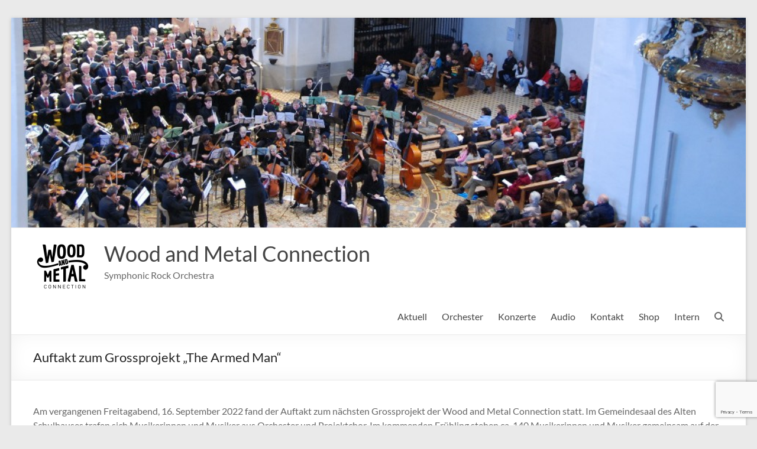

--- FILE ---
content_type: text/html; charset=UTF-8
request_url: https://www.wmc-einsiedeln.ch/auftakt-zum-grossprojekt-the-armed-man/
body_size: 16874
content:
<!DOCTYPE html>
<!--[if IE 7]>
<html class="ie ie7" lang="de">
<![endif]-->
<!--[if IE 8]>
<html class="ie ie8" lang="de">
<![endif]-->
<!--[if !(IE 7) & !(IE 8)]><!-->
<html lang="de">
<!--<![endif]-->
<head>
	<meta charset="UTF-8" />
	<meta name="viewport" content="width=device-width, initial-scale=1">
	<link rel="profile" href="http://gmpg.org/xfn/11" />
	<title>Auftakt zum Grossprojekt &#8222;The Armed Man&#8220; &#8211; Wood and Metal Connection</title>
<meta name='robots' content='max-image-preview:large' />
<link rel="alternate" type="application/rss+xml" title="Wood and Metal Connection &raquo; Feed" href="https://www.wmc-einsiedeln.ch/feed/" />
<link rel="alternate" type="application/rss+xml" title="Wood and Metal Connection &raquo; Kommentar-Feed" href="https://www.wmc-einsiedeln.ch/comments/feed/" />
<link rel="alternate" title="oEmbed (JSON)" type="application/json+oembed" href="https://www.wmc-einsiedeln.ch/wp-json/oembed/1.0/embed?url=https%3A%2F%2Fwww.wmc-einsiedeln.ch%2Fauftakt-zum-grossprojekt-the-armed-man%2F" />
<link rel="alternate" title="oEmbed (XML)" type="text/xml+oembed" href="https://www.wmc-einsiedeln.ch/wp-json/oembed/1.0/embed?url=https%3A%2F%2Fwww.wmc-einsiedeln.ch%2Fauftakt-zum-grossprojekt-the-armed-man%2F&#038;format=xml" />
<style id='wp-img-auto-sizes-contain-inline-css' type='text/css'>
img:is([sizes=auto i],[sizes^="auto," i]){contain-intrinsic-size:3000px 1500px}
/*# sourceURL=wp-img-auto-sizes-contain-inline-css */
</style>
<style id='wp-emoji-styles-inline-css' type='text/css'>

	img.wp-smiley, img.emoji {
		display: inline !important;
		border: none !important;
		box-shadow: none !important;
		height: 1em !important;
		width: 1em !important;
		margin: 0 0.07em !important;
		vertical-align: -0.1em !important;
		background: none !important;
		padding: 0 !important;
	}
/*# sourceURL=wp-emoji-styles-inline-css */
</style>
<style id='wp-block-library-inline-css' type='text/css'>
:root{--wp-block-synced-color:#7a00df;--wp-block-synced-color--rgb:122,0,223;--wp-bound-block-color:var(--wp-block-synced-color);--wp-editor-canvas-background:#ddd;--wp-admin-theme-color:#007cba;--wp-admin-theme-color--rgb:0,124,186;--wp-admin-theme-color-darker-10:#006ba1;--wp-admin-theme-color-darker-10--rgb:0,107,160.5;--wp-admin-theme-color-darker-20:#005a87;--wp-admin-theme-color-darker-20--rgb:0,90,135;--wp-admin-border-width-focus:2px}@media (min-resolution:192dpi){:root{--wp-admin-border-width-focus:1.5px}}.wp-element-button{cursor:pointer}:root .has-very-light-gray-background-color{background-color:#eee}:root .has-very-dark-gray-background-color{background-color:#313131}:root .has-very-light-gray-color{color:#eee}:root .has-very-dark-gray-color{color:#313131}:root .has-vivid-green-cyan-to-vivid-cyan-blue-gradient-background{background:linear-gradient(135deg,#00d084,#0693e3)}:root .has-purple-crush-gradient-background{background:linear-gradient(135deg,#34e2e4,#4721fb 50%,#ab1dfe)}:root .has-hazy-dawn-gradient-background{background:linear-gradient(135deg,#faaca8,#dad0ec)}:root .has-subdued-olive-gradient-background{background:linear-gradient(135deg,#fafae1,#67a671)}:root .has-atomic-cream-gradient-background{background:linear-gradient(135deg,#fdd79a,#004a59)}:root .has-nightshade-gradient-background{background:linear-gradient(135deg,#330968,#31cdcf)}:root .has-midnight-gradient-background{background:linear-gradient(135deg,#020381,#2874fc)}:root{--wp--preset--font-size--normal:16px;--wp--preset--font-size--huge:42px}.has-regular-font-size{font-size:1em}.has-larger-font-size{font-size:2.625em}.has-normal-font-size{font-size:var(--wp--preset--font-size--normal)}.has-huge-font-size{font-size:var(--wp--preset--font-size--huge)}.has-text-align-center{text-align:center}.has-text-align-left{text-align:left}.has-text-align-right{text-align:right}.has-fit-text{white-space:nowrap!important}#end-resizable-editor-section{display:none}.aligncenter{clear:both}.items-justified-left{justify-content:flex-start}.items-justified-center{justify-content:center}.items-justified-right{justify-content:flex-end}.items-justified-space-between{justify-content:space-between}.screen-reader-text{border:0;clip-path:inset(50%);height:1px;margin:-1px;overflow:hidden;padding:0;position:absolute;width:1px;word-wrap:normal!important}.screen-reader-text:focus{background-color:#ddd;clip-path:none;color:#444;display:block;font-size:1em;height:auto;left:5px;line-height:normal;padding:15px 23px 14px;text-decoration:none;top:5px;width:auto;z-index:100000}html :where(.has-border-color){border-style:solid}html :where([style*=border-top-color]){border-top-style:solid}html :where([style*=border-right-color]){border-right-style:solid}html :where([style*=border-bottom-color]){border-bottom-style:solid}html :where([style*=border-left-color]){border-left-style:solid}html :where([style*=border-width]){border-style:solid}html :where([style*=border-top-width]){border-top-style:solid}html :where([style*=border-right-width]){border-right-style:solid}html :where([style*=border-bottom-width]){border-bottom-style:solid}html :where([style*=border-left-width]){border-left-style:solid}html :where(img[class*=wp-image-]){height:auto;max-width:100%}:where(figure){margin:0 0 1em}html :where(.is-position-sticky){--wp-admin--admin-bar--position-offset:var(--wp-admin--admin-bar--height,0px)}@media screen and (max-width:600px){html :where(.is-position-sticky){--wp-admin--admin-bar--position-offset:0px}}

/*# sourceURL=wp-block-library-inline-css */
</style><style id='wp-block-image-inline-css' type='text/css'>
.wp-block-image>a,.wp-block-image>figure>a{display:inline-block}.wp-block-image img{box-sizing:border-box;height:auto;max-width:100%;vertical-align:bottom}@media not (prefers-reduced-motion){.wp-block-image img.hide{visibility:hidden}.wp-block-image img.show{animation:show-content-image .4s}}.wp-block-image[style*=border-radius] img,.wp-block-image[style*=border-radius]>a{border-radius:inherit}.wp-block-image.has-custom-border img{box-sizing:border-box}.wp-block-image.aligncenter{text-align:center}.wp-block-image.alignfull>a,.wp-block-image.alignwide>a{width:100%}.wp-block-image.alignfull img,.wp-block-image.alignwide img{height:auto;width:100%}.wp-block-image .aligncenter,.wp-block-image .alignleft,.wp-block-image .alignright,.wp-block-image.aligncenter,.wp-block-image.alignleft,.wp-block-image.alignright{display:table}.wp-block-image .aligncenter>figcaption,.wp-block-image .alignleft>figcaption,.wp-block-image .alignright>figcaption,.wp-block-image.aligncenter>figcaption,.wp-block-image.alignleft>figcaption,.wp-block-image.alignright>figcaption{caption-side:bottom;display:table-caption}.wp-block-image .alignleft{float:left;margin:.5em 1em .5em 0}.wp-block-image .alignright{float:right;margin:.5em 0 .5em 1em}.wp-block-image .aligncenter{margin-left:auto;margin-right:auto}.wp-block-image :where(figcaption){margin-bottom:1em;margin-top:.5em}.wp-block-image.is-style-circle-mask img{border-radius:9999px}@supports ((-webkit-mask-image:none) or (mask-image:none)) or (-webkit-mask-image:none){.wp-block-image.is-style-circle-mask img{border-radius:0;-webkit-mask-image:url('data:image/svg+xml;utf8,<svg viewBox="0 0 100 100" xmlns="http://www.w3.org/2000/svg"><circle cx="50" cy="50" r="50"/></svg>');mask-image:url('data:image/svg+xml;utf8,<svg viewBox="0 0 100 100" xmlns="http://www.w3.org/2000/svg"><circle cx="50" cy="50" r="50"/></svg>');mask-mode:alpha;-webkit-mask-position:center;mask-position:center;-webkit-mask-repeat:no-repeat;mask-repeat:no-repeat;-webkit-mask-size:contain;mask-size:contain}}:root :where(.wp-block-image.is-style-rounded img,.wp-block-image .is-style-rounded img){border-radius:9999px}.wp-block-image figure{margin:0}.wp-lightbox-container{display:flex;flex-direction:column;position:relative}.wp-lightbox-container img{cursor:zoom-in}.wp-lightbox-container img:hover+button{opacity:1}.wp-lightbox-container button{align-items:center;backdrop-filter:blur(16px) saturate(180%);background-color:#5a5a5a40;border:none;border-radius:4px;cursor:zoom-in;display:flex;height:20px;justify-content:center;opacity:0;padding:0;position:absolute;right:16px;text-align:center;top:16px;width:20px;z-index:100}@media not (prefers-reduced-motion){.wp-lightbox-container button{transition:opacity .2s ease}}.wp-lightbox-container button:focus-visible{outline:3px auto #5a5a5a40;outline:3px auto -webkit-focus-ring-color;outline-offset:3px}.wp-lightbox-container button:hover{cursor:pointer;opacity:1}.wp-lightbox-container button:focus{opacity:1}.wp-lightbox-container button:focus,.wp-lightbox-container button:hover,.wp-lightbox-container button:not(:hover):not(:active):not(.has-background){background-color:#5a5a5a40;border:none}.wp-lightbox-overlay{box-sizing:border-box;cursor:zoom-out;height:100vh;left:0;overflow:hidden;position:fixed;top:0;visibility:hidden;width:100%;z-index:100000}.wp-lightbox-overlay .close-button{align-items:center;cursor:pointer;display:flex;justify-content:center;min-height:40px;min-width:40px;padding:0;position:absolute;right:calc(env(safe-area-inset-right) + 16px);top:calc(env(safe-area-inset-top) + 16px);z-index:5000000}.wp-lightbox-overlay .close-button:focus,.wp-lightbox-overlay .close-button:hover,.wp-lightbox-overlay .close-button:not(:hover):not(:active):not(.has-background){background:none;border:none}.wp-lightbox-overlay .lightbox-image-container{height:var(--wp--lightbox-container-height);left:50%;overflow:hidden;position:absolute;top:50%;transform:translate(-50%,-50%);transform-origin:top left;width:var(--wp--lightbox-container-width);z-index:9999999999}.wp-lightbox-overlay .wp-block-image{align-items:center;box-sizing:border-box;display:flex;height:100%;justify-content:center;margin:0;position:relative;transform-origin:0 0;width:100%;z-index:3000000}.wp-lightbox-overlay .wp-block-image img{height:var(--wp--lightbox-image-height);min-height:var(--wp--lightbox-image-height);min-width:var(--wp--lightbox-image-width);width:var(--wp--lightbox-image-width)}.wp-lightbox-overlay .wp-block-image figcaption{display:none}.wp-lightbox-overlay button{background:none;border:none}.wp-lightbox-overlay .scrim{background-color:#fff;height:100%;opacity:.9;position:absolute;width:100%;z-index:2000000}.wp-lightbox-overlay.active{visibility:visible}@media not (prefers-reduced-motion){.wp-lightbox-overlay.active{animation:turn-on-visibility .25s both}.wp-lightbox-overlay.active img{animation:turn-on-visibility .35s both}.wp-lightbox-overlay.show-closing-animation:not(.active){animation:turn-off-visibility .35s both}.wp-lightbox-overlay.show-closing-animation:not(.active) img{animation:turn-off-visibility .25s both}.wp-lightbox-overlay.zoom.active{animation:none;opacity:1;visibility:visible}.wp-lightbox-overlay.zoom.active .lightbox-image-container{animation:lightbox-zoom-in .4s}.wp-lightbox-overlay.zoom.active .lightbox-image-container img{animation:none}.wp-lightbox-overlay.zoom.active .scrim{animation:turn-on-visibility .4s forwards}.wp-lightbox-overlay.zoom.show-closing-animation:not(.active){animation:none}.wp-lightbox-overlay.zoom.show-closing-animation:not(.active) .lightbox-image-container{animation:lightbox-zoom-out .4s}.wp-lightbox-overlay.zoom.show-closing-animation:not(.active) .lightbox-image-container img{animation:none}.wp-lightbox-overlay.zoom.show-closing-animation:not(.active) .scrim{animation:turn-off-visibility .4s forwards}}@keyframes show-content-image{0%{visibility:hidden}99%{visibility:hidden}to{visibility:visible}}@keyframes turn-on-visibility{0%{opacity:0}to{opacity:1}}@keyframes turn-off-visibility{0%{opacity:1;visibility:visible}99%{opacity:0;visibility:visible}to{opacity:0;visibility:hidden}}@keyframes lightbox-zoom-in{0%{transform:translate(calc((-100vw + var(--wp--lightbox-scrollbar-width))/2 + var(--wp--lightbox-initial-left-position)),calc(-50vh + var(--wp--lightbox-initial-top-position))) scale(var(--wp--lightbox-scale))}to{transform:translate(-50%,-50%) scale(1)}}@keyframes lightbox-zoom-out{0%{transform:translate(-50%,-50%) scale(1);visibility:visible}99%{visibility:visible}to{transform:translate(calc((-100vw + var(--wp--lightbox-scrollbar-width))/2 + var(--wp--lightbox-initial-left-position)),calc(-50vh + var(--wp--lightbox-initial-top-position))) scale(var(--wp--lightbox-scale));visibility:hidden}}
/*# sourceURL=https://www.wmc-einsiedeln.ch/wp-includes/blocks/image/style.min.css */
</style>
<style id='wp-block-image-theme-inline-css' type='text/css'>
:root :where(.wp-block-image figcaption){color:#555;font-size:13px;text-align:center}.is-dark-theme :root :where(.wp-block-image figcaption){color:#ffffffa6}.wp-block-image{margin:0 0 1em}
/*# sourceURL=https://www.wmc-einsiedeln.ch/wp-includes/blocks/image/theme.min.css */
</style>
<style id='wp-block-paragraph-inline-css' type='text/css'>
.is-small-text{font-size:.875em}.is-regular-text{font-size:1em}.is-large-text{font-size:2.25em}.is-larger-text{font-size:3em}.has-drop-cap:not(:focus):first-letter{float:left;font-size:8.4em;font-style:normal;font-weight:100;line-height:.68;margin:.05em .1em 0 0;text-transform:uppercase}body.rtl .has-drop-cap:not(:focus):first-letter{float:none;margin-left:.1em}p.has-drop-cap.has-background{overflow:hidden}:root :where(p.has-background){padding:1.25em 2.375em}:where(p.has-text-color:not(.has-link-color)) a{color:inherit}p.has-text-align-left[style*="writing-mode:vertical-lr"],p.has-text-align-right[style*="writing-mode:vertical-rl"]{rotate:180deg}
/*# sourceURL=https://www.wmc-einsiedeln.ch/wp-includes/blocks/paragraph/style.min.css */
</style>
<style id='global-styles-inline-css' type='text/css'>
:root{--wp--preset--aspect-ratio--square: 1;--wp--preset--aspect-ratio--4-3: 4/3;--wp--preset--aspect-ratio--3-4: 3/4;--wp--preset--aspect-ratio--3-2: 3/2;--wp--preset--aspect-ratio--2-3: 2/3;--wp--preset--aspect-ratio--16-9: 16/9;--wp--preset--aspect-ratio--9-16: 9/16;--wp--preset--color--black: #000000;--wp--preset--color--cyan-bluish-gray: #abb8c3;--wp--preset--color--white: #ffffff;--wp--preset--color--pale-pink: #f78da7;--wp--preset--color--vivid-red: #cf2e2e;--wp--preset--color--luminous-vivid-orange: #ff6900;--wp--preset--color--luminous-vivid-amber: #fcb900;--wp--preset--color--light-green-cyan: #7bdcb5;--wp--preset--color--vivid-green-cyan: #00d084;--wp--preset--color--pale-cyan-blue: #8ed1fc;--wp--preset--color--vivid-cyan-blue: #0693e3;--wp--preset--color--vivid-purple: #9b51e0;--wp--preset--gradient--vivid-cyan-blue-to-vivid-purple: linear-gradient(135deg,rgb(6,147,227) 0%,rgb(155,81,224) 100%);--wp--preset--gradient--light-green-cyan-to-vivid-green-cyan: linear-gradient(135deg,rgb(122,220,180) 0%,rgb(0,208,130) 100%);--wp--preset--gradient--luminous-vivid-amber-to-luminous-vivid-orange: linear-gradient(135deg,rgb(252,185,0) 0%,rgb(255,105,0) 100%);--wp--preset--gradient--luminous-vivid-orange-to-vivid-red: linear-gradient(135deg,rgb(255,105,0) 0%,rgb(207,46,46) 100%);--wp--preset--gradient--very-light-gray-to-cyan-bluish-gray: linear-gradient(135deg,rgb(238,238,238) 0%,rgb(169,184,195) 100%);--wp--preset--gradient--cool-to-warm-spectrum: linear-gradient(135deg,rgb(74,234,220) 0%,rgb(151,120,209) 20%,rgb(207,42,186) 40%,rgb(238,44,130) 60%,rgb(251,105,98) 80%,rgb(254,248,76) 100%);--wp--preset--gradient--blush-light-purple: linear-gradient(135deg,rgb(255,206,236) 0%,rgb(152,150,240) 100%);--wp--preset--gradient--blush-bordeaux: linear-gradient(135deg,rgb(254,205,165) 0%,rgb(254,45,45) 50%,rgb(107,0,62) 100%);--wp--preset--gradient--luminous-dusk: linear-gradient(135deg,rgb(255,203,112) 0%,rgb(199,81,192) 50%,rgb(65,88,208) 100%);--wp--preset--gradient--pale-ocean: linear-gradient(135deg,rgb(255,245,203) 0%,rgb(182,227,212) 50%,rgb(51,167,181) 100%);--wp--preset--gradient--electric-grass: linear-gradient(135deg,rgb(202,248,128) 0%,rgb(113,206,126) 100%);--wp--preset--gradient--midnight: linear-gradient(135deg,rgb(2,3,129) 0%,rgb(40,116,252) 100%);--wp--preset--font-size--small: 13px;--wp--preset--font-size--medium: 20px;--wp--preset--font-size--large: 36px;--wp--preset--font-size--x-large: 42px;--wp--preset--spacing--20: 0.44rem;--wp--preset--spacing--30: 0.67rem;--wp--preset--spacing--40: 1rem;--wp--preset--spacing--50: 1.5rem;--wp--preset--spacing--60: 2.25rem;--wp--preset--spacing--70: 3.38rem;--wp--preset--spacing--80: 5.06rem;--wp--preset--shadow--natural: 6px 6px 9px rgba(0, 0, 0, 0.2);--wp--preset--shadow--deep: 12px 12px 50px rgba(0, 0, 0, 0.4);--wp--preset--shadow--sharp: 6px 6px 0px rgba(0, 0, 0, 0.2);--wp--preset--shadow--outlined: 6px 6px 0px -3px rgb(255, 255, 255), 6px 6px rgb(0, 0, 0);--wp--preset--shadow--crisp: 6px 6px 0px rgb(0, 0, 0);}:root { --wp--style--global--content-size: 760px;--wp--style--global--wide-size: 1160px; }:where(body) { margin: 0; }.wp-site-blocks > .alignleft { float: left; margin-right: 2em; }.wp-site-blocks > .alignright { float: right; margin-left: 2em; }.wp-site-blocks > .aligncenter { justify-content: center; margin-left: auto; margin-right: auto; }:where(.wp-site-blocks) > * { margin-block-start: 24px; margin-block-end: 0; }:where(.wp-site-blocks) > :first-child { margin-block-start: 0; }:where(.wp-site-blocks) > :last-child { margin-block-end: 0; }:root { --wp--style--block-gap: 24px; }:root :where(.is-layout-flow) > :first-child{margin-block-start: 0;}:root :where(.is-layout-flow) > :last-child{margin-block-end: 0;}:root :where(.is-layout-flow) > *{margin-block-start: 24px;margin-block-end: 0;}:root :where(.is-layout-constrained) > :first-child{margin-block-start: 0;}:root :where(.is-layout-constrained) > :last-child{margin-block-end: 0;}:root :where(.is-layout-constrained) > *{margin-block-start: 24px;margin-block-end: 0;}:root :where(.is-layout-flex){gap: 24px;}:root :where(.is-layout-grid){gap: 24px;}.is-layout-flow > .alignleft{float: left;margin-inline-start: 0;margin-inline-end: 2em;}.is-layout-flow > .alignright{float: right;margin-inline-start: 2em;margin-inline-end: 0;}.is-layout-flow > .aligncenter{margin-left: auto !important;margin-right: auto !important;}.is-layout-constrained > .alignleft{float: left;margin-inline-start: 0;margin-inline-end: 2em;}.is-layout-constrained > .alignright{float: right;margin-inline-start: 2em;margin-inline-end: 0;}.is-layout-constrained > .aligncenter{margin-left: auto !important;margin-right: auto !important;}.is-layout-constrained > :where(:not(.alignleft):not(.alignright):not(.alignfull)){max-width: var(--wp--style--global--content-size);margin-left: auto !important;margin-right: auto !important;}.is-layout-constrained > .alignwide{max-width: var(--wp--style--global--wide-size);}body .is-layout-flex{display: flex;}.is-layout-flex{flex-wrap: wrap;align-items: center;}.is-layout-flex > :is(*, div){margin: 0;}body .is-layout-grid{display: grid;}.is-layout-grid > :is(*, div){margin: 0;}body{padding-top: 0px;padding-right: 0px;padding-bottom: 0px;padding-left: 0px;}a:where(:not(.wp-element-button)){text-decoration: underline;}:root :where(.wp-element-button, .wp-block-button__link){background-color: #32373c;border-width: 0;color: #fff;font-family: inherit;font-size: inherit;font-style: inherit;font-weight: inherit;letter-spacing: inherit;line-height: inherit;padding-top: calc(0.667em + 2px);padding-right: calc(1.333em + 2px);padding-bottom: calc(0.667em + 2px);padding-left: calc(1.333em + 2px);text-decoration: none;text-transform: inherit;}.has-black-color{color: var(--wp--preset--color--black) !important;}.has-cyan-bluish-gray-color{color: var(--wp--preset--color--cyan-bluish-gray) !important;}.has-white-color{color: var(--wp--preset--color--white) !important;}.has-pale-pink-color{color: var(--wp--preset--color--pale-pink) !important;}.has-vivid-red-color{color: var(--wp--preset--color--vivid-red) !important;}.has-luminous-vivid-orange-color{color: var(--wp--preset--color--luminous-vivid-orange) !important;}.has-luminous-vivid-amber-color{color: var(--wp--preset--color--luminous-vivid-amber) !important;}.has-light-green-cyan-color{color: var(--wp--preset--color--light-green-cyan) !important;}.has-vivid-green-cyan-color{color: var(--wp--preset--color--vivid-green-cyan) !important;}.has-pale-cyan-blue-color{color: var(--wp--preset--color--pale-cyan-blue) !important;}.has-vivid-cyan-blue-color{color: var(--wp--preset--color--vivid-cyan-blue) !important;}.has-vivid-purple-color{color: var(--wp--preset--color--vivid-purple) !important;}.has-black-background-color{background-color: var(--wp--preset--color--black) !important;}.has-cyan-bluish-gray-background-color{background-color: var(--wp--preset--color--cyan-bluish-gray) !important;}.has-white-background-color{background-color: var(--wp--preset--color--white) !important;}.has-pale-pink-background-color{background-color: var(--wp--preset--color--pale-pink) !important;}.has-vivid-red-background-color{background-color: var(--wp--preset--color--vivid-red) !important;}.has-luminous-vivid-orange-background-color{background-color: var(--wp--preset--color--luminous-vivid-orange) !important;}.has-luminous-vivid-amber-background-color{background-color: var(--wp--preset--color--luminous-vivid-amber) !important;}.has-light-green-cyan-background-color{background-color: var(--wp--preset--color--light-green-cyan) !important;}.has-vivid-green-cyan-background-color{background-color: var(--wp--preset--color--vivid-green-cyan) !important;}.has-pale-cyan-blue-background-color{background-color: var(--wp--preset--color--pale-cyan-blue) !important;}.has-vivid-cyan-blue-background-color{background-color: var(--wp--preset--color--vivid-cyan-blue) !important;}.has-vivid-purple-background-color{background-color: var(--wp--preset--color--vivid-purple) !important;}.has-black-border-color{border-color: var(--wp--preset--color--black) !important;}.has-cyan-bluish-gray-border-color{border-color: var(--wp--preset--color--cyan-bluish-gray) !important;}.has-white-border-color{border-color: var(--wp--preset--color--white) !important;}.has-pale-pink-border-color{border-color: var(--wp--preset--color--pale-pink) !important;}.has-vivid-red-border-color{border-color: var(--wp--preset--color--vivid-red) !important;}.has-luminous-vivid-orange-border-color{border-color: var(--wp--preset--color--luminous-vivid-orange) !important;}.has-luminous-vivid-amber-border-color{border-color: var(--wp--preset--color--luminous-vivid-amber) !important;}.has-light-green-cyan-border-color{border-color: var(--wp--preset--color--light-green-cyan) !important;}.has-vivid-green-cyan-border-color{border-color: var(--wp--preset--color--vivid-green-cyan) !important;}.has-pale-cyan-blue-border-color{border-color: var(--wp--preset--color--pale-cyan-blue) !important;}.has-vivid-cyan-blue-border-color{border-color: var(--wp--preset--color--vivid-cyan-blue) !important;}.has-vivid-purple-border-color{border-color: var(--wp--preset--color--vivid-purple) !important;}.has-vivid-cyan-blue-to-vivid-purple-gradient-background{background: var(--wp--preset--gradient--vivid-cyan-blue-to-vivid-purple) !important;}.has-light-green-cyan-to-vivid-green-cyan-gradient-background{background: var(--wp--preset--gradient--light-green-cyan-to-vivid-green-cyan) !important;}.has-luminous-vivid-amber-to-luminous-vivid-orange-gradient-background{background: var(--wp--preset--gradient--luminous-vivid-amber-to-luminous-vivid-orange) !important;}.has-luminous-vivid-orange-to-vivid-red-gradient-background{background: var(--wp--preset--gradient--luminous-vivid-orange-to-vivid-red) !important;}.has-very-light-gray-to-cyan-bluish-gray-gradient-background{background: var(--wp--preset--gradient--very-light-gray-to-cyan-bluish-gray) !important;}.has-cool-to-warm-spectrum-gradient-background{background: var(--wp--preset--gradient--cool-to-warm-spectrum) !important;}.has-blush-light-purple-gradient-background{background: var(--wp--preset--gradient--blush-light-purple) !important;}.has-blush-bordeaux-gradient-background{background: var(--wp--preset--gradient--blush-bordeaux) !important;}.has-luminous-dusk-gradient-background{background: var(--wp--preset--gradient--luminous-dusk) !important;}.has-pale-ocean-gradient-background{background: var(--wp--preset--gradient--pale-ocean) !important;}.has-electric-grass-gradient-background{background: var(--wp--preset--gradient--electric-grass) !important;}.has-midnight-gradient-background{background: var(--wp--preset--gradient--midnight) !important;}.has-small-font-size{font-size: var(--wp--preset--font-size--small) !important;}.has-medium-font-size{font-size: var(--wp--preset--font-size--medium) !important;}.has-large-font-size{font-size: var(--wp--preset--font-size--large) !important;}.has-x-large-font-size{font-size: var(--wp--preset--font-size--x-large) !important;}
/*# sourceURL=global-styles-inline-css */
</style>

<link rel='stylesheet' id='contact-form-7-css' href='https://www.wmc-einsiedeln.ch/wp-content/plugins/contact-form-7/includes/css/styles.css?ver=6.1.4' type='text/css' media='all' />
<link rel='stylesheet' id='font-awesome-4-css' href='https://www.wmc-einsiedeln.ch/wp-content/themes/spacious/font-awesome/library/font-awesome/css/v4-shims.min.css?ver=4.7.0' type='text/css' media='all' />
<link rel='stylesheet' id='font-awesome-all-css' href='https://www.wmc-einsiedeln.ch/wp-content/themes/spacious/font-awesome/library/font-awesome/css/all.min.css?ver=6.7.2' type='text/css' media='all' />
<link rel='stylesheet' id='font-awesome-solid-css' href='https://www.wmc-einsiedeln.ch/wp-content/themes/spacious/font-awesome/library/font-awesome/css/solid.min.css?ver=6.7.2' type='text/css' media='all' />
<link rel='stylesheet' id='font-awesome-regular-css' href='https://www.wmc-einsiedeln.ch/wp-content/themes/spacious/font-awesome/library/font-awesome/css/regular.min.css?ver=6.7.2' type='text/css' media='all' />
<link rel='stylesheet' id='font-awesome-brands-css' href='https://www.wmc-einsiedeln.ch/wp-content/themes/spacious/font-awesome/library/font-awesome/css/brands.min.css?ver=6.7.2' type='text/css' media='all' />
<link rel='stylesheet' id='spacious_style-css' href='https://www.wmc-einsiedeln.ch/wp-content/themes/spacious/style.css?ver=6.9' type='text/css' media='all' />
<style id='spacious_style-inline-css' type='text/css'>
.previous a:hover, .next a:hover, a, #site-title a:hover, .main-navigation ul li.current_page_item a, .main-navigation ul li:hover > a, .main-navigation ul li ul li a:hover, .main-navigation ul li ul li:hover > a, .main-navigation ul li.current-menu-item ul li a:hover, .main-navigation ul li:hover > .sub-toggle, .main-navigation a:hover, .main-navigation ul li.current-menu-item a, .main-navigation ul li.current_page_ancestor a, .main-navigation ul li.current-menu-ancestor a, .main-navigation ul li.current_page_item a, .main-navigation ul li:hover > a, .small-menu a:hover, .small-menu ul li.current-menu-item a, .small-menu ul li.current_page_ancestor a, .small-menu ul li.current-menu-ancestor a, .small-menu ul li.current_page_item a, .small-menu ul li:hover > a, .breadcrumb a:hover, .tg-one-half .widget-title a:hover, .tg-one-third .widget-title a:hover, .tg-one-fourth .widget-title a:hover, .pagination a span:hover, #content .comments-area a.comment-permalink:hover, .comments-area .comment-author-link a:hover, .comment .comment-reply-link:hover, .nav-previous a:hover, .nav-next a:hover, #wp-calendar #today, .footer-widgets-area a:hover, .footer-socket-wrapper .copyright a:hover, .read-more, .more-link, .post .entry-title a:hover, .page .entry-title a:hover, .post .entry-meta a:hover, .type-page .entry-meta a:hover, .single #content .tags a:hover, .widget_testimonial .testimonial-icon:before, .header-action .search-wrapper:hover .fa{color:#ff9c3a;}.spacious-button, input[type="reset"], input[type="button"], input[type="submit"], button, #featured-slider .slider-read-more-button, #controllers a:hover, #controllers a.active, .pagination span ,.site-header .menu-toggle:hover, .call-to-action-button, .comments-area .comment-author-link span, a#back-top:before, .post .entry-meta .read-more-link, a#scroll-up, .search-form span, .main-navigation .tg-header-button-wrap.button-one a{background-color:#ff9c3a;}.main-small-navigation li:hover, .main-small-navigation ul > .current_page_item, .main-small-navigation ul > .current-menu-item, .spacious-woocommerce-cart-views .cart-value{background:#ff9c3a;}.main-navigation ul li ul, .widget_testimonial .testimonial-post{border-top-color:#ff9c3a;}blockquote, .call-to-action-content-wrapper{border-left-color:#ff9c3a;}.site-header .menu-toggle:hover.entry-meta a.read-more:hover,#featured-slider .slider-read-more-button:hover,.call-to-action-button:hover,.entry-meta .read-more-link:hover,.spacious-button:hover, input[type="reset"]:hover, input[type="button"]:hover, input[type="submit"]:hover, button:hover{background:#cd6a08;}.pagination a span:hover, .main-navigation .tg-header-button-wrap.button-one a{border-color:#ff9c3a;}.widget-title span{border-bottom-color:#ff9c3a;}.widget_service_block a.more-link:hover, .widget_featured_single_post a.read-more:hover,#secondary a:hover,logged-in-as:hover  a,.single-page p a:hover{color:#cd6a08;}.main-navigation .tg-header-button-wrap.button-one a:hover{background-color:#cd6a08;}
/*# sourceURL=spacious_style-inline-css */
</style>
<link rel='stylesheet' id='spacious-genericons-css' href='https://www.wmc-einsiedeln.ch/wp-content/themes/spacious/genericons/genericons.css?ver=3.3.1' type='text/css' media='all' />
<link rel='stylesheet' id='spacious-font-awesome-css' href='https://www.wmc-einsiedeln.ch/wp-content/themes/spacious/font-awesome/css/font-awesome.min.css?ver=4.7.1' type='text/css' media='all' />
<script type="text/javascript" src="https://www.wmc-einsiedeln.ch/wp-includes/js/jquery/jquery.min.js?ver=3.7.1" id="jquery-core-js"></script>
<script type="text/javascript" src="https://www.wmc-einsiedeln.ch/wp-includes/js/jquery/jquery-migrate.min.js?ver=3.4.1" id="jquery-migrate-js"></script>
<script type="text/javascript" src="https://www.wmc-einsiedeln.ch/wp-content/themes/spacious/js/spacious-custom.js?ver=6.9" id="spacious-custom-js"></script>
<link rel="https://api.w.org/" href="https://www.wmc-einsiedeln.ch/wp-json/" /><link rel="alternate" title="JSON" type="application/json" href="https://www.wmc-einsiedeln.ch/wp-json/wp/v2/posts/2100" /><link rel="EditURI" type="application/rsd+xml" title="RSD" href="https://www.wmc-einsiedeln.ch/xmlrpc.php?rsd" />
<meta name="generator" content="WordPress 6.9" />
<link rel="canonical" href="https://www.wmc-einsiedeln.ch/auftakt-zum-grossprojekt-the-armed-man/" />
<link rel='shortlink' href='https://www.wmc-einsiedeln.ch/?p=2100' />
		<style type="text/css"> blockquote { border-left: 3px solid #ff9c3a; }
			.spacious-button, input[type="reset"], input[type="button"], input[type="submit"], button { background-color: #ff9c3a; }
			.previous a:hover, .next a:hover { 	color: #ff9c3a; }
			a { color: #ff9c3a; }
			#site-title a:hover { color: #ff9c3a; }
			.main-navigation ul li.current_page_item a, .main-navigation ul li:hover > a { color: #ff9c3a; }
			.main-navigation ul li ul { border-top: 1px solid #ff9c3a; }
			.main-navigation ul li ul li a:hover, .main-navigation ul li ul li:hover > a, .main-navigation ul li.current-menu-item ul li a:hover, .main-navigation ul li:hover > .sub-toggle { color: #ff9c3a; }
			.site-header .menu-toggle:hover.entry-meta a.read-more:hover,#featured-slider .slider-read-more-button:hover,.call-to-action-button:hover,.entry-meta .read-more-link:hover,.spacious-button:hover, input[type="reset"]:hover, input[type="button"]:hover, input[type="submit"]:hover, button:hover { background: #cd6a08; }
			.main-small-navigation li:hover { background: #ff9c3a; }
			.main-small-navigation ul > .current_page_item, .main-small-navigation ul > .current-menu-item { background: #ff9c3a; }
			.main-navigation a:hover, .main-navigation ul li.current-menu-item a, .main-navigation ul li.current_page_ancestor a, .main-navigation ul li.current-menu-ancestor a, .main-navigation ul li.current_page_item a, .main-navigation ul li:hover > a  { color: #ff9c3a; }
			.small-menu a:hover, .small-menu ul li.current-menu-item a, .small-menu ul li.current_page_ancestor a, .small-menu ul li.current-menu-ancestor a, .small-menu ul li.current_page_item a, .small-menu ul li:hover > a { color: #ff9c3a; }
			#featured-slider .slider-read-more-button { background-color: #ff9c3a; }
			#controllers a:hover, #controllers a.active { background-color: #ff9c3a; color: #ff9c3a; }
			.widget_service_block a.more-link:hover, .widget_featured_single_post a.read-more:hover,#secondary a:hover,logged-in-as:hover  a,.single-page p a:hover{ color: #cd6a08; }
			.breadcrumb a:hover { color: #ff9c3a; }
			.tg-one-half .widget-title a:hover, .tg-one-third .widget-title a:hover, .tg-one-fourth .widget-title a:hover { color: #ff9c3a; }
			.pagination span ,.site-header .menu-toggle:hover{ background-color: #ff9c3a; }
			.pagination a span:hover { color: #ff9c3a; border-color: #ff9c3a; }
			.widget_testimonial .testimonial-post { border-color: #ff9c3a #EAEAEA #EAEAEA #EAEAEA; }
			.call-to-action-content-wrapper { border-color: #EAEAEA #EAEAEA #EAEAEA #ff9c3a; }
			.call-to-action-button { background-color: #ff9c3a; }
			#content .comments-area a.comment-permalink:hover { color: #ff9c3a; }
			.comments-area .comment-author-link a:hover { color: #ff9c3a; }
			.comments-area .comment-author-link span { background-color: #ff9c3a; }
			.comment .comment-reply-link:hover { color: #ff9c3a; }
			.nav-previous a:hover, .nav-next a:hover { color: #ff9c3a; }
			#wp-calendar #today { color: #ff9c3a; }
			.widget-title span { border-bottom: 2px solid #ff9c3a; }
			.footer-widgets-area a:hover { color: #ff9c3a !important; }
			.footer-socket-wrapper .copyright a:hover { color: #ff9c3a; }
			a#back-top:before { background-color: #ff9c3a; }
			.read-more, .more-link { color: #ff9c3a; }
			.post .entry-title a:hover, .page .entry-title a:hover { color: #ff9c3a; }
			.post .entry-meta .read-more-link { background-color: #ff9c3a; }
			.post .entry-meta a:hover, .type-page .entry-meta a:hover { color: #ff9c3a; }
			.single #content .tags a:hover { color: #ff9c3a; }
			.widget_testimonial .testimonial-icon:before { color: #ff9c3a; }
			a#scroll-up { background-color: #ff9c3a; }
			.search-form span { background-color: #ff9c3a; }.header-action .search-wrapper:hover .fa{ color: #ff9c3a} .spacious-woocommerce-cart-views .cart-value { background:#ff9c3a}.main-navigation .tg-header-button-wrap.button-one a{background-color:#ff9c3a} .main-navigation .tg-header-button-wrap.button-one a{border-color:#ff9c3a}.main-navigation .tg-header-button-wrap.button-one a:hover{background-color:#cd6a08}.main-navigation .tg-header-button-wrap.button-one a:hover{border-color:#cd6a08}</style>
		</head>

<body class="wp-singular post-template-default single single-post postid-2100 single-format-standard wp-custom-logo wp-embed-responsive wp-theme-spacious no-sidebar-full-width blog-alternate-medium narrow-1218">


<div id="page" class="hfeed site">
	<a class="skip-link screen-reader-text" href="#main">Zum Inhalt springen</a>

	
	
	<header id="masthead" class="site-header clearfix spacious-header-display-one">

		
		<div id="wp-custom-header" class="wp-custom-header"><img src="https://www.wmc-einsiedeln.ch/wp-content/uploads/2015/06/cropped-DSC_0132.jpg" class="header-image" width="1000" height="286" alt="Wood and Metal Connection"></div>
		<div id="header-text-nav-container" class="">

			<div class="inner-wrap" id="spacious-header-display-one">

				<div id="header-text-nav-wrap" class="clearfix">
					<div id="header-left-section">
													<div id="header-logo-image">

								<a href="https://www.wmc-einsiedeln.ch/" class="custom-logo-link" rel="home"><img width="100" height="100" src="https://www.wmc-einsiedeln.ch/wp-content/uploads/2015/03/wmc_logo-e1427319526515.png" class="custom-logo" alt="Wood and Metal Connection" decoding="async" /></a>
							</div><!-- #header-logo-image -->

							
						<div id="header-text" class="">
															<h3 id="site-title">
									<a href="https://www.wmc-einsiedeln.ch/"
									   title="Wood and Metal Connection"
									   rel="home">Wood and Metal Connection</a>
								</h3>
														<p id="site-description">Symphonic Rock Orchestra</p>
							<!-- #site-description -->
						</div><!-- #header-text -->

					</div><!-- #header-left-section -->
					<div id="header-right-section">
						
													<div class="header-action">
																	<div class="search-wrapper">
										<div class="search">
											<i class="fa fa-search"> </i>
										</div>
										<div class="header-search-form">
											<form action="https://www.wmc-einsiedeln.ch/" class="search-form searchform clearfix" method="get">
	<div class="search-wrap">
		<input type="text" placeholder="Suchen" class="s field" name="s">
		<button class="search-icon" type="submit"></button>
	</div>
</form><!-- .searchform -->										</div>
									</div><!-- /.search-wrapper -->
															</div>
						
						
		<nav id="site-navigation" class="main-navigation clearfix   " role="navigation">
			<p class="menu-toggle">
				<span class="screen-reader-text">Menü</span>
			</p>
			<div class="menu-primary-container"><ul id="menu-wmc" class="menu"><li id="menu-item-1799" class="menu-item menu-item-type-custom menu-item-object-custom menu-item-home menu-item-1799"><a href="https://www.wmc-einsiedeln.ch/">Aktuell</a></li>
<li id="menu-item-2376" class="menu-item menu-item-type-post_type menu-item-object-page menu-item-has-children menu-item-2376"><a href="https://www.wmc-einsiedeln.ch/portraet/">Orchester</a>
<ul class="sub-menu">
	<li id="menu-item-755" class="menu-item menu-item-type-post_type menu-item-object-page menu-item-755"><a href="https://www.wmc-einsiedeln.ch/portraet/">Porträt</a></li>
	<li id="menu-item-127" class="menu-item menu-item-type-post_type menu-item-object-page menu-item-127"><a href="https://www.wmc-einsiedeln.ch/besetzung/musikalische-leitung/">Musikalische Leitung</a></li>
	<li id="menu-item-122" class="menu-item menu-item-type-post_type menu-item-object-page menu-item-122"><a href="https://www.wmc-einsiedeln.ch/besetzung/">Besetzung</a></li>
</ul>
</li>
<li id="menu-item-267" class="menu-item menu-item-type-post_type menu-item-object-page menu-item-has-children menu-item-267"><a href="https://www.wmc-einsiedeln.ch/vorschau/konzert/">Konzerte</a>
<ul class="sub-menu">
	<li id="menu-item-270" class="menu-item menu-item-type-post_type menu-item-object-page menu-item-270"><a href="https://www.wmc-einsiedeln.ch/vorschau/">Nächste Konzerte</a></li>
	<li id="menu-item-257" class="menu-item menu-item-type-post_type menu-item-object-page menu-item-257"><a href="https://www.wmc-einsiedeln.ch/rueckschau/">Bisherige Konzerte</a></li>
	<li id="menu-item-119" class="menu-item menu-item-type-post_type menu-item-object-page menu-item-119"><a href="https://www.wmc-einsiedeln.ch/probenplan/">Probenplan</a></li>
</ul>
</li>
<li id="menu-item-118" class="menu-item menu-item-type-post_type menu-item-object-page menu-item-118"><a href="https://www.wmc-einsiedeln.ch/audio/">Audio</a></li>
<li id="menu-item-121" class="menu-item menu-item-type-post_type menu-item-object-page menu-item-has-children menu-item-121"><a href="https://www.wmc-einsiedeln.ch/kontakt/">Kontakt</a>
<ul class="sub-menu">
	<li id="menu-item-290" class="menu-item menu-item-type-post_type menu-item-object-page menu-item-290"><a href="https://www.wmc-einsiedeln.ch/kontaktformular/">Kontaktformular</a></li>
	<li id="menu-item-289" class="menu-item menu-item-type-post_type menu-item-object-page menu-item-289"><a href="https://www.wmc-einsiedeln.ch/newsletter-bestellen/">Newsletter bestellen</a></li>
	<li id="menu-item-1235" class="menu-item menu-item-type-post_type menu-item-object-page menu-item-1235"><a href="https://www.wmc-einsiedeln.ch/kontakt/goenner-werden/">Gönner werden</a></li>
	<li id="menu-item-1274" class="menu-item menu-item-type-post_type menu-item-object-page menu-item-privacy-policy menu-item-1274"><a rel="privacy-policy" href="https://www.wmc-einsiedeln.ch/datenschutzerklaerung/">Datenschutzerklärung</a></li>
</ul>
</li>
<li id="menu-item-2592" class="menu-item menu-item-type-post_type menu-item-object-page menu-item-2592"><a href="https://www.wmc-einsiedeln.ch/shop/">Shop</a></li>
<li id="menu-item-152" class="menu-item menu-item-type-post_type menu-item-object-page menu-item-152"><a href="https://www.wmc-einsiedeln.ch/intern/">Intern</a></li>
</ul></div>		</nav>

		
					</div><!-- #header-right-section -->

				</div><!-- #header-text-nav-wrap -->
			</div><!-- .inner-wrap -->
					</div><!-- #header-text-nav-container -->

		
						<div class="header-post-title-container clearfix">
					<div class="inner-wrap">
						<div class="post-title-wrapper">
																								<h1 class="header-post-title-class">Auftakt zum Grossprojekt &#8222;The Armed Man&#8220;</h1>
																						</div>
											</div>
				</div>
					</header>
			<div id="main" class="clearfix">
		<div class="inner-wrap">

	
	<div id="primary">
		<div id="content" class="clearfix">
			
				
<article id="post-2100" class="post-2100 post type-post status-publish format-standard has-post-thumbnail hentry category-konzertvorschau">
		<div class="entry-content clearfix">
		
<p>Am vergangenen Freitagabend, 16. September 2022 fand der Auftakt zum nächsten Grossprojekt der Wood and Metal Connection statt. Im Gemeindesaal des Alten Schulhauses trafen sich Musikerinnen und Musiker aus Orchester und Projektchor. Im kommenden Frühling stehen ca. 140 Musikerinnen und Musiker gemeinsam auf der Bühne und präsentieren die Friedensmesse &#8222;the Armed Man&#8220; von Karl Jenkins &#8211; ein Werk, das berührt und unter die Haut geht. </p>



<p>Susanne Theiler (musikalische Leitung) und Regula Kümin-Ochsner (Präsidentin WMC) stellten das Werk und Projekt vor. Projektstart ist nämlich schon morgen Abend, wenn sich der Chor zum ersten Mal trifft. </p>



<p>Eine motivierte, aufregende Stimmung war deutlich spürbar &#8211; es ist definitiv Zeit für das nächste Grossprojekt! </p>



<p>Haben Sie sich die Termine schon eingetragen? </p>



<p>Sa./So. 22./23. April 2023 </p>



<p>Sa./So. 29./30. April 2023</p>



<p>Weitere Infos folgen! </p>



<p>Zum <a href="https://www.wmc-einsiedeln.ch/?attachment_id=2103">Bericht</a> des Einsiedler Anzeigers vom 20.09.2022. </p>



<figure class="wp-block-image aligncenter size-full is-resized"><img decoding="async" src="https://www.wmc-einsiedeln.ch/wp-content/uploads/2022/11/Headliner_TAM.png" alt="" class="wp-image-2231" width="819" height="544" srcset="https://www.wmc-einsiedeln.ch/wp-content/uploads/2022/11/Headliner_TAM.png 940w, https://www.wmc-einsiedeln.ch/wp-content/uploads/2022/11/Headliner_TAM-300x199.png 300w, https://www.wmc-einsiedeln.ch/wp-content/uploads/2022/11/Headliner_TAM-768x510.png 768w" sizes="(max-width: 819px) 100vw, 819px" /></figure>



<p> </p>
<div class="extra-hatom-entry-title"><span class="entry-title">Auftakt zum Grossprojekt &#8222;The Armed Man&#8220;</span></div>	</div>

	<footer class="entry-meta-bar clearfix"><div class="entry-meta clearfix">
			<span class="by-author author vcard"><a class="url fn n"
			                                        href="https://www.wmc-einsiedeln.ch/author/steffi/">Steffi</a></span>

			<span class="date"><a href="https://www.wmc-einsiedeln.ch/auftakt-zum-grossprojekt-the-armed-man/" title="14:25" rel="bookmark"><time class="entry-date published" datetime="2022-09-21T14:25:50+02:00">21. September 2022</time><time class="updated" datetime="2024-01-12T14:03:13+01:00">12. Januar 2024</time></a></span>				<span class="category"><a href="https://www.wmc-einsiedeln.ch/category/konzertvorschau/" rel="category tag">Konzertvorschau</a></span>
				</div></footer>
	</article>

						<ul class="default-wp-page clearfix">
			<li class="previous"><a href="https://www.wmc-einsiedeln.ch/gv-und-zukunftsmusik/" rel="prev"><span class="meta-nav">&larr;</span> GV und Zukunftsmusik</a></li>
			<li class="next"><a href="https://www.wmc-einsiedeln.ch/der-countdown-laeuft/" rel="next">Der Countdown läuft… <span class="meta-nav">&rarr;</span></a></li>
		</ul>
	
				
				
				
			
		</div><!-- #content -->
	</div><!-- #primary -->

	
	

</div><!-- .inner-wrap -->
</div><!-- #main -->

<footer id="colophon" class="clearfix">
	<div class="footer-widgets-wrapper">
	<div class="inner-wrap">
		<div class="footer-widgets-area clearfix">
			<div class="tg-one-fourth tg-column-1">
				<aside id="categories-3" class="widget widget_categories"><h3 class="widget-title"><span>Kategorien</span></h3>
			<ul>
					<li class="cat-item cat-item-8"><a href="https://www.wmc-einsiedeln.ch/category/konzertvorschau/">Konzertvorschau</a> (93)
</li>
	<li class="cat-item cat-item-11"><a href="https://www.wmc-einsiedeln.ch/category/proben/">Proben</a> (42)
</li>
	<li class="cat-item cat-item-9"><a href="https://www.wmc-einsiedeln.ch/category/konzertrueckblick/">Konzertrückblick</a> (29)
</li>
	<li class="cat-item cat-item-13"><a href="https://www.wmc-einsiedeln.ch/category/zeitungsberichte/">Zeitungsberichte</a> (22)
</li>
	<li class="cat-item cat-item-14"><a href="https://www.wmc-einsiedeln.ch/category/bildgalerien/">Bildgalerien</a> (14)
</li>
	<li class="cat-item cat-item-10"><a href="https://www.wmc-einsiedeln.ch/category/verein/">Verein</a> (47)
</li>
	<li class="cat-item cat-item-7"><a href="https://www.wmc-einsiedeln.ch/category/musikreise/">Musikreise</a> (9)
</li>
			</ul>

			</aside>			</div>
							<div class="tg-one-fourth tg-column-2">
					
		<aside id="recent-posts-6" class="widget widget_recent_entries">
		<h3 class="widget-title"><span>Neueste Beiträge</span></h3>
		<ul>
											<li>
					<a href="https://www.wmc-einsiedeln.ch/herbstprojekt-2026-jubilate-deo-von-dan-forrest/">Herbstprojekt 2026: Jubilate Deo von Dan Forrest</a>
									</li>
											<li>
					<a href="https://www.wmc-einsiedeln.ch/auch-die-konzerte-in-der-heimat-sind-vorbei/">Auch die Konzerte in der Heimat sind vorbei!</a>
									</li>
											<li>
					<a href="https://www.wmc-einsiedeln.ch/wmc-in-sibiu/">WMC in Sibiu</a>
									</li>
											<li>
					<a href="https://www.wmc-einsiedeln.ch/a-transylvanian-journey/">A Transylvanian Journey</a>
									</li>
											<li>
					<a href="https://www.wmc-einsiedeln.ch/30-generalversammlung/">30. Generalversammlung</a>
									</li>
					</ul>

		</aside>				</div>
										<div class="tg-one-fourth tg-after-two-blocks-clearfix tg-column-3">
					<aside id="archives-6" class="widget widget_archive"><h3 class="widget-title"><span>Archiv</span></h3>		<label class="screen-reader-text" for="archives-dropdown-6">Archiv</label>
		<select id="archives-dropdown-6" name="archive-dropdown">
			
			<option value="">Monat auswählen</option>
				<option value='https://www.wmc-einsiedeln.ch/2025/11/'> November 2025 &nbsp;(1)</option>
	<option value='https://www.wmc-einsiedeln.ch/2025/10/'> Oktober 2025 &nbsp;(2)</option>
	<option value='https://www.wmc-einsiedeln.ch/2025/09/'> September 2025 &nbsp;(2)</option>
	<option value='https://www.wmc-einsiedeln.ch/2025/07/'> Juli 2025 &nbsp;(1)</option>
	<option value='https://www.wmc-einsiedeln.ch/2025/06/'> Juni 2025 &nbsp;(1)</option>
	<option value='https://www.wmc-einsiedeln.ch/2025/05/'> Mai 2025 &nbsp;(1)</option>
	<option value='https://www.wmc-einsiedeln.ch/2025/02/'> Februar 2025 &nbsp;(2)</option>
	<option value='https://www.wmc-einsiedeln.ch/2024/12/'> Dezember 2024 &nbsp;(1)</option>
	<option value='https://www.wmc-einsiedeln.ch/2024/11/'> November 2024 &nbsp;(1)</option>
	<option value='https://www.wmc-einsiedeln.ch/2024/10/'> Oktober 2024 &nbsp;(1)</option>
	<option value='https://www.wmc-einsiedeln.ch/2024/09/'> September 2024 &nbsp;(1)</option>
	<option value='https://www.wmc-einsiedeln.ch/2024/08/'> August 2024 &nbsp;(1)</option>
	<option value='https://www.wmc-einsiedeln.ch/2024/04/'> April 2024 &nbsp;(2)</option>
	<option value='https://www.wmc-einsiedeln.ch/2024/02/'> Februar 2024 &nbsp;(1)</option>
	<option value='https://www.wmc-einsiedeln.ch/2023/10/'> Oktober 2023 &nbsp;(2)</option>
	<option value='https://www.wmc-einsiedeln.ch/2023/04/'> April 2023 &nbsp;(3)</option>
	<option value='https://www.wmc-einsiedeln.ch/2023/02/'> Februar 2023 &nbsp;(3)</option>
	<option value='https://www.wmc-einsiedeln.ch/2022/12/'> Dezember 2022 &nbsp;(1)</option>
	<option value='https://www.wmc-einsiedeln.ch/2022/11/'> November 2022 &nbsp;(1)</option>
	<option value='https://www.wmc-einsiedeln.ch/2022/10/'> Oktober 2022 &nbsp;(2)</option>
	<option value='https://www.wmc-einsiedeln.ch/2022/09/'> September 2022 &nbsp;(2)</option>
	<option value='https://www.wmc-einsiedeln.ch/2022/08/'> August 2022 &nbsp;(1)</option>
	<option value='https://www.wmc-einsiedeln.ch/2022/06/'> Juni 2022 &nbsp;(1)</option>
	<option value='https://www.wmc-einsiedeln.ch/2022/05/'> Mai 2022 &nbsp;(1)</option>
	<option value='https://www.wmc-einsiedeln.ch/2022/04/'> April 2022 &nbsp;(2)</option>
	<option value='https://www.wmc-einsiedeln.ch/2022/03/'> März 2022 &nbsp;(1)</option>
	<option value='https://www.wmc-einsiedeln.ch/2022/02/'> Februar 2022 &nbsp;(5)</option>
	<option value='https://www.wmc-einsiedeln.ch/2021/11/'> November 2021 &nbsp;(1)</option>
	<option value='https://www.wmc-einsiedeln.ch/2021/10/'> Oktober 2021 &nbsp;(4)</option>
	<option value='https://www.wmc-einsiedeln.ch/2021/09/'> September 2021 &nbsp;(1)</option>
	<option value='https://www.wmc-einsiedeln.ch/2021/08/'> August 2021 &nbsp;(1)</option>
	<option value='https://www.wmc-einsiedeln.ch/2021/05/'> Mai 2021 &nbsp;(1)</option>
	<option value='https://www.wmc-einsiedeln.ch/2020/12/'> Dezember 2020 &nbsp;(1)</option>
	<option value='https://www.wmc-einsiedeln.ch/2020/11/'> November 2020 &nbsp;(1)</option>
	<option value='https://www.wmc-einsiedeln.ch/2020/08/'> August 2020 &nbsp;(1)</option>
	<option value='https://www.wmc-einsiedeln.ch/2020/06/'> Juni 2020 &nbsp;(1)</option>
	<option value='https://www.wmc-einsiedeln.ch/2020/04/'> April 2020 &nbsp;(1)</option>
	<option value='https://www.wmc-einsiedeln.ch/2020/03/'> März 2020 &nbsp;(1)</option>
	<option value='https://www.wmc-einsiedeln.ch/2020/02/'> Februar 2020 &nbsp;(2)</option>
	<option value='https://www.wmc-einsiedeln.ch/2020/01/'> Januar 2020 &nbsp;(1)</option>
	<option value='https://www.wmc-einsiedeln.ch/2019/11/'> November 2019 &nbsp;(2)</option>
	<option value='https://www.wmc-einsiedeln.ch/2019/10/'> Oktober 2019 &nbsp;(7)</option>
	<option value='https://www.wmc-einsiedeln.ch/2019/09/'> September 2019 &nbsp;(1)</option>
	<option value='https://www.wmc-einsiedeln.ch/2019/06/'> Juni 2019 &nbsp;(4)</option>
	<option value='https://www.wmc-einsiedeln.ch/2019/05/'> Mai 2019 &nbsp;(1)</option>
	<option value='https://www.wmc-einsiedeln.ch/2019/04/'> April 2019 &nbsp;(1)</option>
	<option value='https://www.wmc-einsiedeln.ch/2019/02/'> Februar 2019 &nbsp;(1)</option>
	<option value='https://www.wmc-einsiedeln.ch/2018/12/'> Dezember 2018 &nbsp;(2)</option>
	<option value='https://www.wmc-einsiedeln.ch/2018/11/'> November 2018 &nbsp;(4)</option>
	<option value='https://www.wmc-einsiedeln.ch/2018/10/'> Oktober 2018 &nbsp;(6)</option>
	<option value='https://www.wmc-einsiedeln.ch/2018/07/'> Juli 2018 &nbsp;(2)</option>
	<option value='https://www.wmc-einsiedeln.ch/2018/06/'> Juni 2018 &nbsp;(4)</option>
	<option value='https://www.wmc-einsiedeln.ch/2018/04/'> April 2018 &nbsp;(1)</option>
	<option value='https://www.wmc-einsiedeln.ch/2018/03/'> März 2018 &nbsp;(1)</option>
	<option value='https://www.wmc-einsiedeln.ch/2018/01/'> Januar 2018 &nbsp;(1)</option>
	<option value='https://www.wmc-einsiedeln.ch/2017/11/'> November 2017 &nbsp;(1)</option>
	<option value='https://www.wmc-einsiedeln.ch/2017/10/'> Oktober 2017 &nbsp;(1)</option>
	<option value='https://www.wmc-einsiedeln.ch/2017/09/'> September 2017 &nbsp;(1)</option>
	<option value='https://www.wmc-einsiedeln.ch/2017/08/'> August 2017 &nbsp;(1)</option>
	<option value='https://www.wmc-einsiedeln.ch/2017/05/'> Mai 2017 &nbsp;(1)</option>
	<option value='https://www.wmc-einsiedeln.ch/2017/04/'> April 2017 &nbsp;(1)</option>
	<option value='https://www.wmc-einsiedeln.ch/2017/01/'> Januar 2017 &nbsp;(1)</option>
	<option value='https://www.wmc-einsiedeln.ch/2016/10/'> Oktober 2016 &nbsp;(1)</option>
	<option value='https://www.wmc-einsiedeln.ch/2016/09/'> September 2016 &nbsp;(2)</option>
	<option value='https://www.wmc-einsiedeln.ch/2016/06/'> Juni 2016 &nbsp;(1)</option>
	<option value='https://www.wmc-einsiedeln.ch/2016/04/'> April 2016 &nbsp;(4)</option>
	<option value='https://www.wmc-einsiedeln.ch/2016/03/'> März 2016 &nbsp;(2)</option>
	<option value='https://www.wmc-einsiedeln.ch/2016/01/'> Januar 2016 &nbsp;(1)</option>
	<option value='https://www.wmc-einsiedeln.ch/2015/11/'> November 2015 &nbsp;(1)</option>
	<option value='https://www.wmc-einsiedeln.ch/2015/08/'> August 2015 &nbsp;(2)</option>
	<option value='https://www.wmc-einsiedeln.ch/2015/06/'> Juni 2015 &nbsp;(1)</option>
	<option value='https://www.wmc-einsiedeln.ch/2015/02/'> Februar 2015 &nbsp;(1)</option>
	<option value='https://www.wmc-einsiedeln.ch/2014/10/'> Oktober 2014 &nbsp;(2)</option>
	<option value='https://www.wmc-einsiedeln.ch/2014/08/'> August 2014 &nbsp;(1)</option>
	<option value='https://www.wmc-einsiedeln.ch/2014/05/'> Mai 2014 &nbsp;(1)</option>
	<option value='https://www.wmc-einsiedeln.ch/2013/12/'> Dezember 2013 &nbsp;(1)</option>
	<option value='https://www.wmc-einsiedeln.ch/2013/11/'> November 2013 &nbsp;(1)</option>
	<option value='https://www.wmc-einsiedeln.ch/2013/08/'> August 2013 &nbsp;(1)</option>
	<option value='https://www.wmc-einsiedeln.ch/2013/05/'> Mai 2013 &nbsp;(2)</option>
	<option value='https://www.wmc-einsiedeln.ch/2012/09/'> September 2012 &nbsp;(1)</option>
	<option value='https://www.wmc-einsiedeln.ch/2012/01/'> Januar 2012 &nbsp;(2)</option>
	<option value='https://www.wmc-einsiedeln.ch/2011/09/'> September 2011 &nbsp;(1)</option>
	<option value='https://www.wmc-einsiedeln.ch/2011/05/'> Mai 2011 &nbsp;(1)</option>
	<option value='https://www.wmc-einsiedeln.ch/2010/11/'> November 2010 &nbsp;(1)</option>
	<option value='https://www.wmc-einsiedeln.ch/2010/04/'> April 2010 &nbsp;(1)</option>
	<option value='https://www.wmc-einsiedeln.ch/2009/09/'> September 2009 &nbsp;(1)</option>
	<option value='https://www.wmc-einsiedeln.ch/2008/10/'> Oktober 2008 &nbsp;(1)</option>
	<option value='https://www.wmc-einsiedeln.ch/2008/07/'> Juli 2008 &nbsp;(1)</option>
	<option value='https://www.wmc-einsiedeln.ch/2008/05/'> Mai 2008 &nbsp;(1)</option>
	<option value='https://www.wmc-einsiedeln.ch/2007/12/'> Dezember 2007 &nbsp;(1)</option>
	<option value='https://www.wmc-einsiedeln.ch/2007/11/'> November 2007 &nbsp;(1)</option>
	<option value='https://www.wmc-einsiedeln.ch/2007/10/'> Oktober 2007 &nbsp;(1)</option>
	<option value='https://www.wmc-einsiedeln.ch/2007/08/'> August 2007 &nbsp;(1)</option>
	<option value='https://www.wmc-einsiedeln.ch/2007/07/'> Juli 2007 &nbsp;(1)</option>
	<option value='https://www.wmc-einsiedeln.ch/2007/05/'> Mai 2007 &nbsp;(1)</option>
	<option value='https://www.wmc-einsiedeln.ch/2007/04/'> April 2007 &nbsp;(1)</option>

		</select>

			<script type="text/javascript">
/* <![CDATA[ */

( ( dropdownId ) => {
	const dropdown = document.getElementById( dropdownId );
	function onSelectChange() {
		setTimeout( () => {
			if ( 'escape' === dropdown.dataset.lastkey ) {
				return;
			}
			if ( dropdown.value ) {
				document.location.href = dropdown.value;
			}
		}, 250 );
	}
	function onKeyUp( event ) {
		if ( 'Escape' === event.key ) {
			dropdown.dataset.lastkey = 'escape';
		} else {
			delete dropdown.dataset.lastkey;
		}
	}
	function onClick() {
		delete dropdown.dataset.lastkey;
	}
	dropdown.addEventListener( 'keyup', onKeyUp );
	dropdown.addEventListener( 'click', onClick );
	dropdown.addEventListener( 'change', onSelectChange );
})( "archives-dropdown-6" );

//# sourceURL=WP_Widget_Archives%3A%3Awidget
/* ]]> */
</script>
</aside>				</div>
										<div class="tg-one-fourth tg-one-fourth-last tg-column-4">
									</div>
					</div>
	</div>
</div>
	<div class="footer-socket-wrapper clearfix">
		<div class="inner-wrap">
			<div class="footer-socket-area">
				<div class="copyright">Copyright &copy; 2026 <a href="https://www.wmc-einsiedeln.ch/" title="Wood and Metal Connection" ><span>Wood and Metal Connection</span></a>. Alle Rechte vorbehalten. Theme <a href="https://themegrill.com/themes/spacious" target="_blank" title="Spacious" rel="nofollow"><span>Spacious</span></a> von ThemeGrill. Präsentiert von: <a href="https://wordpress.org" target="_blank" title="WordPress" rel="nofollow"><span>WordPress</span></a>.</div>				<nav class="small-menu clearfix">
									</nav>
			</div>
		</div>
	</div>
</footer>
<a href="#masthead" id="scroll-up"></a>
</div><!-- #page -->

<script type="speculationrules">
{"prefetch":[{"source":"document","where":{"and":[{"href_matches":"/*"},{"not":{"href_matches":["/wp-*.php","/wp-admin/*","/wp-content/uploads/*","/wp-content/*","/wp-content/plugins/*","/wp-content/themes/spacious/*","/*\\?(.+)"]}},{"not":{"selector_matches":"a[rel~=\"nofollow\"]"}},{"not":{"selector_matches":".no-prefetch, .no-prefetch a"}}]},"eagerness":"conservative"}]}
</script>
<script type="text/javascript" src="https://www.wmc-einsiedeln.ch/wp-includes/js/dist/hooks.min.js?ver=dd5603f07f9220ed27f1" id="wp-hooks-js"></script>
<script type="text/javascript" src="https://www.wmc-einsiedeln.ch/wp-includes/js/dist/i18n.min.js?ver=c26c3dc7bed366793375" id="wp-i18n-js"></script>
<script type="text/javascript" id="wp-i18n-js-after">
/* <![CDATA[ */
wp.i18n.setLocaleData( { 'text direction\u0004ltr': [ 'ltr' ] } );
//# sourceURL=wp-i18n-js-after
/* ]]> */
</script>
<script type="text/javascript" src="https://www.wmc-einsiedeln.ch/wp-content/plugins/contact-form-7/includes/swv/js/index.js?ver=6.1.4" id="swv-js"></script>
<script type="text/javascript" id="contact-form-7-js-translations">
/* <![CDATA[ */
( function( domain, translations ) {
	var localeData = translations.locale_data[ domain ] || translations.locale_data.messages;
	localeData[""].domain = domain;
	wp.i18n.setLocaleData( localeData, domain );
} )( "contact-form-7", {"translation-revision-date":"2025-10-26 03:28:49+0000","generator":"GlotPress\/4.0.3","domain":"messages","locale_data":{"messages":{"":{"domain":"messages","plural-forms":"nplurals=2; plural=n != 1;","lang":"de"},"This contact form is placed in the wrong place.":["Dieses Kontaktformular wurde an der falschen Stelle platziert."],"Error:":["Fehler:"]}},"comment":{"reference":"includes\/js\/index.js"}} );
//# sourceURL=contact-form-7-js-translations
/* ]]> */
</script>
<script type="text/javascript" id="contact-form-7-js-before">
/* <![CDATA[ */
var wpcf7 = {
    "api": {
        "root": "https:\/\/www.wmc-einsiedeln.ch\/wp-json\/",
        "namespace": "contact-form-7\/v1"
    }
};
//# sourceURL=contact-form-7-js-before
/* ]]> */
</script>
<script type="text/javascript" src="https://www.wmc-einsiedeln.ch/wp-content/plugins/contact-form-7/includes/js/index.js?ver=6.1.4" id="contact-form-7-js"></script>
<script type="text/javascript" src="https://www.wmc-einsiedeln.ch/wp-content/themes/spacious/js/navigation.js?ver=6.9" id="spacious-navigation-js"></script>
<script type="text/javascript" src="https://www.wmc-einsiedeln.ch/wp-content/themes/spacious/js/skip-link-focus-fix.js?ver=6.9" id="spacious-skip-link-focus-fix-js"></script>
<script type="text/javascript" src="https://www.google.com/recaptcha/api.js?render=6Lf-2lorAAAAAAiWGtUM30MuPwTiTm5UqTgwO6Mc&amp;ver=3.0" id="google-recaptcha-js"></script>
<script type="text/javascript" src="https://www.wmc-einsiedeln.ch/wp-includes/js/dist/vendor/wp-polyfill.min.js?ver=3.15.0" id="wp-polyfill-js"></script>
<script type="text/javascript" id="wpcf7-recaptcha-js-before">
/* <![CDATA[ */
var wpcf7_recaptcha = {
    "sitekey": "6Lf-2lorAAAAAAiWGtUM30MuPwTiTm5UqTgwO6Mc",
    "actions": {
        "homepage": "homepage",
        "contactform": "contactform"
    }
};
//# sourceURL=wpcf7-recaptcha-js-before
/* ]]> */
</script>
<script type="text/javascript" src="https://www.wmc-einsiedeln.ch/wp-content/plugins/contact-form-7/modules/recaptcha/index.js?ver=6.1.4" id="wpcf7-recaptcha-js"></script>
<script id="wp-emoji-settings" type="application/json">
{"baseUrl":"https://s.w.org/images/core/emoji/17.0.2/72x72/","ext":".png","svgUrl":"https://s.w.org/images/core/emoji/17.0.2/svg/","svgExt":".svg","source":{"concatemoji":"https://www.wmc-einsiedeln.ch/wp-includes/js/wp-emoji-release.min.js?ver=6.9"}}
</script>
<script type="module">
/* <![CDATA[ */
/*! This file is auto-generated */
const a=JSON.parse(document.getElementById("wp-emoji-settings").textContent),o=(window._wpemojiSettings=a,"wpEmojiSettingsSupports"),s=["flag","emoji"];function i(e){try{var t={supportTests:e,timestamp:(new Date).valueOf()};sessionStorage.setItem(o,JSON.stringify(t))}catch(e){}}function c(e,t,n){e.clearRect(0,0,e.canvas.width,e.canvas.height),e.fillText(t,0,0);t=new Uint32Array(e.getImageData(0,0,e.canvas.width,e.canvas.height).data);e.clearRect(0,0,e.canvas.width,e.canvas.height),e.fillText(n,0,0);const a=new Uint32Array(e.getImageData(0,0,e.canvas.width,e.canvas.height).data);return t.every((e,t)=>e===a[t])}function p(e,t){e.clearRect(0,0,e.canvas.width,e.canvas.height),e.fillText(t,0,0);var n=e.getImageData(16,16,1,1);for(let e=0;e<n.data.length;e++)if(0!==n.data[e])return!1;return!0}function u(e,t,n,a){switch(t){case"flag":return n(e,"\ud83c\udff3\ufe0f\u200d\u26a7\ufe0f","\ud83c\udff3\ufe0f\u200b\u26a7\ufe0f")?!1:!n(e,"\ud83c\udde8\ud83c\uddf6","\ud83c\udde8\u200b\ud83c\uddf6")&&!n(e,"\ud83c\udff4\udb40\udc67\udb40\udc62\udb40\udc65\udb40\udc6e\udb40\udc67\udb40\udc7f","\ud83c\udff4\u200b\udb40\udc67\u200b\udb40\udc62\u200b\udb40\udc65\u200b\udb40\udc6e\u200b\udb40\udc67\u200b\udb40\udc7f");case"emoji":return!a(e,"\ud83e\u1fac8")}return!1}function f(e,t,n,a){let r;const o=(r="undefined"!=typeof WorkerGlobalScope&&self instanceof WorkerGlobalScope?new OffscreenCanvas(300,150):document.createElement("canvas")).getContext("2d",{willReadFrequently:!0}),s=(o.textBaseline="top",o.font="600 32px Arial",{});return e.forEach(e=>{s[e]=t(o,e,n,a)}),s}function r(e){var t=document.createElement("script");t.src=e,t.defer=!0,document.head.appendChild(t)}a.supports={everything:!0,everythingExceptFlag:!0},new Promise(t=>{let n=function(){try{var e=JSON.parse(sessionStorage.getItem(o));if("object"==typeof e&&"number"==typeof e.timestamp&&(new Date).valueOf()<e.timestamp+604800&&"object"==typeof e.supportTests)return e.supportTests}catch(e){}return null}();if(!n){if("undefined"!=typeof Worker&&"undefined"!=typeof OffscreenCanvas&&"undefined"!=typeof URL&&URL.createObjectURL&&"undefined"!=typeof Blob)try{var e="postMessage("+f.toString()+"("+[JSON.stringify(s),u.toString(),c.toString(),p.toString()].join(",")+"));",a=new Blob([e],{type:"text/javascript"});const r=new Worker(URL.createObjectURL(a),{name:"wpTestEmojiSupports"});return void(r.onmessage=e=>{i(n=e.data),r.terminate(),t(n)})}catch(e){}i(n=f(s,u,c,p))}t(n)}).then(e=>{for(const n in e)a.supports[n]=e[n],a.supports.everything=a.supports.everything&&a.supports[n],"flag"!==n&&(a.supports.everythingExceptFlag=a.supports.everythingExceptFlag&&a.supports[n]);var t;a.supports.everythingExceptFlag=a.supports.everythingExceptFlag&&!a.supports.flag,a.supports.everything||((t=a.source||{}).concatemoji?r(t.concatemoji):t.wpemoji&&t.twemoji&&(r(t.twemoji),r(t.wpemoji)))});
//# sourceURL=https://www.wmc-einsiedeln.ch/wp-includes/js/wp-emoji-loader.min.js
/* ]]> */
</script>

</body>
</html>


--- FILE ---
content_type: text/html; charset=utf-8
request_url: https://www.google.com/recaptcha/api2/anchor?ar=1&k=6Lf-2lorAAAAAAiWGtUM30MuPwTiTm5UqTgwO6Mc&co=aHR0cHM6Ly93d3cud21jLWVpbnNpZWRlbG4uY2g6NDQz&hl=en&v=PoyoqOPhxBO7pBk68S4YbpHZ&size=invisible&anchor-ms=20000&execute-ms=30000&cb=5y49ub82zvmb
body_size: 48898
content:
<!DOCTYPE HTML><html dir="ltr" lang="en"><head><meta http-equiv="Content-Type" content="text/html; charset=UTF-8">
<meta http-equiv="X-UA-Compatible" content="IE=edge">
<title>reCAPTCHA</title>
<style type="text/css">
/* cyrillic-ext */
@font-face {
  font-family: 'Roboto';
  font-style: normal;
  font-weight: 400;
  font-stretch: 100%;
  src: url(//fonts.gstatic.com/s/roboto/v48/KFO7CnqEu92Fr1ME7kSn66aGLdTylUAMa3GUBHMdazTgWw.woff2) format('woff2');
  unicode-range: U+0460-052F, U+1C80-1C8A, U+20B4, U+2DE0-2DFF, U+A640-A69F, U+FE2E-FE2F;
}
/* cyrillic */
@font-face {
  font-family: 'Roboto';
  font-style: normal;
  font-weight: 400;
  font-stretch: 100%;
  src: url(//fonts.gstatic.com/s/roboto/v48/KFO7CnqEu92Fr1ME7kSn66aGLdTylUAMa3iUBHMdazTgWw.woff2) format('woff2');
  unicode-range: U+0301, U+0400-045F, U+0490-0491, U+04B0-04B1, U+2116;
}
/* greek-ext */
@font-face {
  font-family: 'Roboto';
  font-style: normal;
  font-weight: 400;
  font-stretch: 100%;
  src: url(//fonts.gstatic.com/s/roboto/v48/KFO7CnqEu92Fr1ME7kSn66aGLdTylUAMa3CUBHMdazTgWw.woff2) format('woff2');
  unicode-range: U+1F00-1FFF;
}
/* greek */
@font-face {
  font-family: 'Roboto';
  font-style: normal;
  font-weight: 400;
  font-stretch: 100%;
  src: url(//fonts.gstatic.com/s/roboto/v48/KFO7CnqEu92Fr1ME7kSn66aGLdTylUAMa3-UBHMdazTgWw.woff2) format('woff2');
  unicode-range: U+0370-0377, U+037A-037F, U+0384-038A, U+038C, U+038E-03A1, U+03A3-03FF;
}
/* math */
@font-face {
  font-family: 'Roboto';
  font-style: normal;
  font-weight: 400;
  font-stretch: 100%;
  src: url(//fonts.gstatic.com/s/roboto/v48/KFO7CnqEu92Fr1ME7kSn66aGLdTylUAMawCUBHMdazTgWw.woff2) format('woff2');
  unicode-range: U+0302-0303, U+0305, U+0307-0308, U+0310, U+0312, U+0315, U+031A, U+0326-0327, U+032C, U+032F-0330, U+0332-0333, U+0338, U+033A, U+0346, U+034D, U+0391-03A1, U+03A3-03A9, U+03B1-03C9, U+03D1, U+03D5-03D6, U+03F0-03F1, U+03F4-03F5, U+2016-2017, U+2034-2038, U+203C, U+2040, U+2043, U+2047, U+2050, U+2057, U+205F, U+2070-2071, U+2074-208E, U+2090-209C, U+20D0-20DC, U+20E1, U+20E5-20EF, U+2100-2112, U+2114-2115, U+2117-2121, U+2123-214F, U+2190, U+2192, U+2194-21AE, U+21B0-21E5, U+21F1-21F2, U+21F4-2211, U+2213-2214, U+2216-22FF, U+2308-230B, U+2310, U+2319, U+231C-2321, U+2336-237A, U+237C, U+2395, U+239B-23B7, U+23D0, U+23DC-23E1, U+2474-2475, U+25AF, U+25B3, U+25B7, U+25BD, U+25C1, U+25CA, U+25CC, U+25FB, U+266D-266F, U+27C0-27FF, U+2900-2AFF, U+2B0E-2B11, U+2B30-2B4C, U+2BFE, U+3030, U+FF5B, U+FF5D, U+1D400-1D7FF, U+1EE00-1EEFF;
}
/* symbols */
@font-face {
  font-family: 'Roboto';
  font-style: normal;
  font-weight: 400;
  font-stretch: 100%;
  src: url(//fonts.gstatic.com/s/roboto/v48/KFO7CnqEu92Fr1ME7kSn66aGLdTylUAMaxKUBHMdazTgWw.woff2) format('woff2');
  unicode-range: U+0001-000C, U+000E-001F, U+007F-009F, U+20DD-20E0, U+20E2-20E4, U+2150-218F, U+2190, U+2192, U+2194-2199, U+21AF, U+21E6-21F0, U+21F3, U+2218-2219, U+2299, U+22C4-22C6, U+2300-243F, U+2440-244A, U+2460-24FF, U+25A0-27BF, U+2800-28FF, U+2921-2922, U+2981, U+29BF, U+29EB, U+2B00-2BFF, U+4DC0-4DFF, U+FFF9-FFFB, U+10140-1018E, U+10190-1019C, U+101A0, U+101D0-101FD, U+102E0-102FB, U+10E60-10E7E, U+1D2C0-1D2D3, U+1D2E0-1D37F, U+1F000-1F0FF, U+1F100-1F1AD, U+1F1E6-1F1FF, U+1F30D-1F30F, U+1F315, U+1F31C, U+1F31E, U+1F320-1F32C, U+1F336, U+1F378, U+1F37D, U+1F382, U+1F393-1F39F, U+1F3A7-1F3A8, U+1F3AC-1F3AF, U+1F3C2, U+1F3C4-1F3C6, U+1F3CA-1F3CE, U+1F3D4-1F3E0, U+1F3ED, U+1F3F1-1F3F3, U+1F3F5-1F3F7, U+1F408, U+1F415, U+1F41F, U+1F426, U+1F43F, U+1F441-1F442, U+1F444, U+1F446-1F449, U+1F44C-1F44E, U+1F453, U+1F46A, U+1F47D, U+1F4A3, U+1F4B0, U+1F4B3, U+1F4B9, U+1F4BB, U+1F4BF, U+1F4C8-1F4CB, U+1F4D6, U+1F4DA, U+1F4DF, U+1F4E3-1F4E6, U+1F4EA-1F4ED, U+1F4F7, U+1F4F9-1F4FB, U+1F4FD-1F4FE, U+1F503, U+1F507-1F50B, U+1F50D, U+1F512-1F513, U+1F53E-1F54A, U+1F54F-1F5FA, U+1F610, U+1F650-1F67F, U+1F687, U+1F68D, U+1F691, U+1F694, U+1F698, U+1F6AD, U+1F6B2, U+1F6B9-1F6BA, U+1F6BC, U+1F6C6-1F6CF, U+1F6D3-1F6D7, U+1F6E0-1F6EA, U+1F6F0-1F6F3, U+1F6F7-1F6FC, U+1F700-1F7FF, U+1F800-1F80B, U+1F810-1F847, U+1F850-1F859, U+1F860-1F887, U+1F890-1F8AD, U+1F8B0-1F8BB, U+1F8C0-1F8C1, U+1F900-1F90B, U+1F93B, U+1F946, U+1F984, U+1F996, U+1F9E9, U+1FA00-1FA6F, U+1FA70-1FA7C, U+1FA80-1FA89, U+1FA8F-1FAC6, U+1FACE-1FADC, U+1FADF-1FAE9, U+1FAF0-1FAF8, U+1FB00-1FBFF;
}
/* vietnamese */
@font-face {
  font-family: 'Roboto';
  font-style: normal;
  font-weight: 400;
  font-stretch: 100%;
  src: url(//fonts.gstatic.com/s/roboto/v48/KFO7CnqEu92Fr1ME7kSn66aGLdTylUAMa3OUBHMdazTgWw.woff2) format('woff2');
  unicode-range: U+0102-0103, U+0110-0111, U+0128-0129, U+0168-0169, U+01A0-01A1, U+01AF-01B0, U+0300-0301, U+0303-0304, U+0308-0309, U+0323, U+0329, U+1EA0-1EF9, U+20AB;
}
/* latin-ext */
@font-face {
  font-family: 'Roboto';
  font-style: normal;
  font-weight: 400;
  font-stretch: 100%;
  src: url(//fonts.gstatic.com/s/roboto/v48/KFO7CnqEu92Fr1ME7kSn66aGLdTylUAMa3KUBHMdazTgWw.woff2) format('woff2');
  unicode-range: U+0100-02BA, U+02BD-02C5, U+02C7-02CC, U+02CE-02D7, U+02DD-02FF, U+0304, U+0308, U+0329, U+1D00-1DBF, U+1E00-1E9F, U+1EF2-1EFF, U+2020, U+20A0-20AB, U+20AD-20C0, U+2113, U+2C60-2C7F, U+A720-A7FF;
}
/* latin */
@font-face {
  font-family: 'Roboto';
  font-style: normal;
  font-weight: 400;
  font-stretch: 100%;
  src: url(//fonts.gstatic.com/s/roboto/v48/KFO7CnqEu92Fr1ME7kSn66aGLdTylUAMa3yUBHMdazQ.woff2) format('woff2');
  unicode-range: U+0000-00FF, U+0131, U+0152-0153, U+02BB-02BC, U+02C6, U+02DA, U+02DC, U+0304, U+0308, U+0329, U+2000-206F, U+20AC, U+2122, U+2191, U+2193, U+2212, U+2215, U+FEFF, U+FFFD;
}
/* cyrillic-ext */
@font-face {
  font-family: 'Roboto';
  font-style: normal;
  font-weight: 500;
  font-stretch: 100%;
  src: url(//fonts.gstatic.com/s/roboto/v48/KFO7CnqEu92Fr1ME7kSn66aGLdTylUAMa3GUBHMdazTgWw.woff2) format('woff2');
  unicode-range: U+0460-052F, U+1C80-1C8A, U+20B4, U+2DE0-2DFF, U+A640-A69F, U+FE2E-FE2F;
}
/* cyrillic */
@font-face {
  font-family: 'Roboto';
  font-style: normal;
  font-weight: 500;
  font-stretch: 100%;
  src: url(//fonts.gstatic.com/s/roboto/v48/KFO7CnqEu92Fr1ME7kSn66aGLdTylUAMa3iUBHMdazTgWw.woff2) format('woff2');
  unicode-range: U+0301, U+0400-045F, U+0490-0491, U+04B0-04B1, U+2116;
}
/* greek-ext */
@font-face {
  font-family: 'Roboto';
  font-style: normal;
  font-weight: 500;
  font-stretch: 100%;
  src: url(//fonts.gstatic.com/s/roboto/v48/KFO7CnqEu92Fr1ME7kSn66aGLdTylUAMa3CUBHMdazTgWw.woff2) format('woff2');
  unicode-range: U+1F00-1FFF;
}
/* greek */
@font-face {
  font-family: 'Roboto';
  font-style: normal;
  font-weight: 500;
  font-stretch: 100%;
  src: url(//fonts.gstatic.com/s/roboto/v48/KFO7CnqEu92Fr1ME7kSn66aGLdTylUAMa3-UBHMdazTgWw.woff2) format('woff2');
  unicode-range: U+0370-0377, U+037A-037F, U+0384-038A, U+038C, U+038E-03A1, U+03A3-03FF;
}
/* math */
@font-face {
  font-family: 'Roboto';
  font-style: normal;
  font-weight: 500;
  font-stretch: 100%;
  src: url(//fonts.gstatic.com/s/roboto/v48/KFO7CnqEu92Fr1ME7kSn66aGLdTylUAMawCUBHMdazTgWw.woff2) format('woff2');
  unicode-range: U+0302-0303, U+0305, U+0307-0308, U+0310, U+0312, U+0315, U+031A, U+0326-0327, U+032C, U+032F-0330, U+0332-0333, U+0338, U+033A, U+0346, U+034D, U+0391-03A1, U+03A3-03A9, U+03B1-03C9, U+03D1, U+03D5-03D6, U+03F0-03F1, U+03F4-03F5, U+2016-2017, U+2034-2038, U+203C, U+2040, U+2043, U+2047, U+2050, U+2057, U+205F, U+2070-2071, U+2074-208E, U+2090-209C, U+20D0-20DC, U+20E1, U+20E5-20EF, U+2100-2112, U+2114-2115, U+2117-2121, U+2123-214F, U+2190, U+2192, U+2194-21AE, U+21B0-21E5, U+21F1-21F2, U+21F4-2211, U+2213-2214, U+2216-22FF, U+2308-230B, U+2310, U+2319, U+231C-2321, U+2336-237A, U+237C, U+2395, U+239B-23B7, U+23D0, U+23DC-23E1, U+2474-2475, U+25AF, U+25B3, U+25B7, U+25BD, U+25C1, U+25CA, U+25CC, U+25FB, U+266D-266F, U+27C0-27FF, U+2900-2AFF, U+2B0E-2B11, U+2B30-2B4C, U+2BFE, U+3030, U+FF5B, U+FF5D, U+1D400-1D7FF, U+1EE00-1EEFF;
}
/* symbols */
@font-face {
  font-family: 'Roboto';
  font-style: normal;
  font-weight: 500;
  font-stretch: 100%;
  src: url(//fonts.gstatic.com/s/roboto/v48/KFO7CnqEu92Fr1ME7kSn66aGLdTylUAMaxKUBHMdazTgWw.woff2) format('woff2');
  unicode-range: U+0001-000C, U+000E-001F, U+007F-009F, U+20DD-20E0, U+20E2-20E4, U+2150-218F, U+2190, U+2192, U+2194-2199, U+21AF, U+21E6-21F0, U+21F3, U+2218-2219, U+2299, U+22C4-22C6, U+2300-243F, U+2440-244A, U+2460-24FF, U+25A0-27BF, U+2800-28FF, U+2921-2922, U+2981, U+29BF, U+29EB, U+2B00-2BFF, U+4DC0-4DFF, U+FFF9-FFFB, U+10140-1018E, U+10190-1019C, U+101A0, U+101D0-101FD, U+102E0-102FB, U+10E60-10E7E, U+1D2C0-1D2D3, U+1D2E0-1D37F, U+1F000-1F0FF, U+1F100-1F1AD, U+1F1E6-1F1FF, U+1F30D-1F30F, U+1F315, U+1F31C, U+1F31E, U+1F320-1F32C, U+1F336, U+1F378, U+1F37D, U+1F382, U+1F393-1F39F, U+1F3A7-1F3A8, U+1F3AC-1F3AF, U+1F3C2, U+1F3C4-1F3C6, U+1F3CA-1F3CE, U+1F3D4-1F3E0, U+1F3ED, U+1F3F1-1F3F3, U+1F3F5-1F3F7, U+1F408, U+1F415, U+1F41F, U+1F426, U+1F43F, U+1F441-1F442, U+1F444, U+1F446-1F449, U+1F44C-1F44E, U+1F453, U+1F46A, U+1F47D, U+1F4A3, U+1F4B0, U+1F4B3, U+1F4B9, U+1F4BB, U+1F4BF, U+1F4C8-1F4CB, U+1F4D6, U+1F4DA, U+1F4DF, U+1F4E3-1F4E6, U+1F4EA-1F4ED, U+1F4F7, U+1F4F9-1F4FB, U+1F4FD-1F4FE, U+1F503, U+1F507-1F50B, U+1F50D, U+1F512-1F513, U+1F53E-1F54A, U+1F54F-1F5FA, U+1F610, U+1F650-1F67F, U+1F687, U+1F68D, U+1F691, U+1F694, U+1F698, U+1F6AD, U+1F6B2, U+1F6B9-1F6BA, U+1F6BC, U+1F6C6-1F6CF, U+1F6D3-1F6D7, U+1F6E0-1F6EA, U+1F6F0-1F6F3, U+1F6F7-1F6FC, U+1F700-1F7FF, U+1F800-1F80B, U+1F810-1F847, U+1F850-1F859, U+1F860-1F887, U+1F890-1F8AD, U+1F8B0-1F8BB, U+1F8C0-1F8C1, U+1F900-1F90B, U+1F93B, U+1F946, U+1F984, U+1F996, U+1F9E9, U+1FA00-1FA6F, U+1FA70-1FA7C, U+1FA80-1FA89, U+1FA8F-1FAC6, U+1FACE-1FADC, U+1FADF-1FAE9, U+1FAF0-1FAF8, U+1FB00-1FBFF;
}
/* vietnamese */
@font-face {
  font-family: 'Roboto';
  font-style: normal;
  font-weight: 500;
  font-stretch: 100%;
  src: url(//fonts.gstatic.com/s/roboto/v48/KFO7CnqEu92Fr1ME7kSn66aGLdTylUAMa3OUBHMdazTgWw.woff2) format('woff2');
  unicode-range: U+0102-0103, U+0110-0111, U+0128-0129, U+0168-0169, U+01A0-01A1, U+01AF-01B0, U+0300-0301, U+0303-0304, U+0308-0309, U+0323, U+0329, U+1EA0-1EF9, U+20AB;
}
/* latin-ext */
@font-face {
  font-family: 'Roboto';
  font-style: normal;
  font-weight: 500;
  font-stretch: 100%;
  src: url(//fonts.gstatic.com/s/roboto/v48/KFO7CnqEu92Fr1ME7kSn66aGLdTylUAMa3KUBHMdazTgWw.woff2) format('woff2');
  unicode-range: U+0100-02BA, U+02BD-02C5, U+02C7-02CC, U+02CE-02D7, U+02DD-02FF, U+0304, U+0308, U+0329, U+1D00-1DBF, U+1E00-1E9F, U+1EF2-1EFF, U+2020, U+20A0-20AB, U+20AD-20C0, U+2113, U+2C60-2C7F, U+A720-A7FF;
}
/* latin */
@font-face {
  font-family: 'Roboto';
  font-style: normal;
  font-weight: 500;
  font-stretch: 100%;
  src: url(//fonts.gstatic.com/s/roboto/v48/KFO7CnqEu92Fr1ME7kSn66aGLdTylUAMa3yUBHMdazQ.woff2) format('woff2');
  unicode-range: U+0000-00FF, U+0131, U+0152-0153, U+02BB-02BC, U+02C6, U+02DA, U+02DC, U+0304, U+0308, U+0329, U+2000-206F, U+20AC, U+2122, U+2191, U+2193, U+2212, U+2215, U+FEFF, U+FFFD;
}
/* cyrillic-ext */
@font-face {
  font-family: 'Roboto';
  font-style: normal;
  font-weight: 900;
  font-stretch: 100%;
  src: url(//fonts.gstatic.com/s/roboto/v48/KFO7CnqEu92Fr1ME7kSn66aGLdTylUAMa3GUBHMdazTgWw.woff2) format('woff2');
  unicode-range: U+0460-052F, U+1C80-1C8A, U+20B4, U+2DE0-2DFF, U+A640-A69F, U+FE2E-FE2F;
}
/* cyrillic */
@font-face {
  font-family: 'Roboto';
  font-style: normal;
  font-weight: 900;
  font-stretch: 100%;
  src: url(//fonts.gstatic.com/s/roboto/v48/KFO7CnqEu92Fr1ME7kSn66aGLdTylUAMa3iUBHMdazTgWw.woff2) format('woff2');
  unicode-range: U+0301, U+0400-045F, U+0490-0491, U+04B0-04B1, U+2116;
}
/* greek-ext */
@font-face {
  font-family: 'Roboto';
  font-style: normal;
  font-weight: 900;
  font-stretch: 100%;
  src: url(//fonts.gstatic.com/s/roboto/v48/KFO7CnqEu92Fr1ME7kSn66aGLdTylUAMa3CUBHMdazTgWw.woff2) format('woff2');
  unicode-range: U+1F00-1FFF;
}
/* greek */
@font-face {
  font-family: 'Roboto';
  font-style: normal;
  font-weight: 900;
  font-stretch: 100%;
  src: url(//fonts.gstatic.com/s/roboto/v48/KFO7CnqEu92Fr1ME7kSn66aGLdTylUAMa3-UBHMdazTgWw.woff2) format('woff2');
  unicode-range: U+0370-0377, U+037A-037F, U+0384-038A, U+038C, U+038E-03A1, U+03A3-03FF;
}
/* math */
@font-face {
  font-family: 'Roboto';
  font-style: normal;
  font-weight: 900;
  font-stretch: 100%;
  src: url(//fonts.gstatic.com/s/roboto/v48/KFO7CnqEu92Fr1ME7kSn66aGLdTylUAMawCUBHMdazTgWw.woff2) format('woff2');
  unicode-range: U+0302-0303, U+0305, U+0307-0308, U+0310, U+0312, U+0315, U+031A, U+0326-0327, U+032C, U+032F-0330, U+0332-0333, U+0338, U+033A, U+0346, U+034D, U+0391-03A1, U+03A3-03A9, U+03B1-03C9, U+03D1, U+03D5-03D6, U+03F0-03F1, U+03F4-03F5, U+2016-2017, U+2034-2038, U+203C, U+2040, U+2043, U+2047, U+2050, U+2057, U+205F, U+2070-2071, U+2074-208E, U+2090-209C, U+20D0-20DC, U+20E1, U+20E5-20EF, U+2100-2112, U+2114-2115, U+2117-2121, U+2123-214F, U+2190, U+2192, U+2194-21AE, U+21B0-21E5, U+21F1-21F2, U+21F4-2211, U+2213-2214, U+2216-22FF, U+2308-230B, U+2310, U+2319, U+231C-2321, U+2336-237A, U+237C, U+2395, U+239B-23B7, U+23D0, U+23DC-23E1, U+2474-2475, U+25AF, U+25B3, U+25B7, U+25BD, U+25C1, U+25CA, U+25CC, U+25FB, U+266D-266F, U+27C0-27FF, U+2900-2AFF, U+2B0E-2B11, U+2B30-2B4C, U+2BFE, U+3030, U+FF5B, U+FF5D, U+1D400-1D7FF, U+1EE00-1EEFF;
}
/* symbols */
@font-face {
  font-family: 'Roboto';
  font-style: normal;
  font-weight: 900;
  font-stretch: 100%;
  src: url(//fonts.gstatic.com/s/roboto/v48/KFO7CnqEu92Fr1ME7kSn66aGLdTylUAMaxKUBHMdazTgWw.woff2) format('woff2');
  unicode-range: U+0001-000C, U+000E-001F, U+007F-009F, U+20DD-20E0, U+20E2-20E4, U+2150-218F, U+2190, U+2192, U+2194-2199, U+21AF, U+21E6-21F0, U+21F3, U+2218-2219, U+2299, U+22C4-22C6, U+2300-243F, U+2440-244A, U+2460-24FF, U+25A0-27BF, U+2800-28FF, U+2921-2922, U+2981, U+29BF, U+29EB, U+2B00-2BFF, U+4DC0-4DFF, U+FFF9-FFFB, U+10140-1018E, U+10190-1019C, U+101A0, U+101D0-101FD, U+102E0-102FB, U+10E60-10E7E, U+1D2C0-1D2D3, U+1D2E0-1D37F, U+1F000-1F0FF, U+1F100-1F1AD, U+1F1E6-1F1FF, U+1F30D-1F30F, U+1F315, U+1F31C, U+1F31E, U+1F320-1F32C, U+1F336, U+1F378, U+1F37D, U+1F382, U+1F393-1F39F, U+1F3A7-1F3A8, U+1F3AC-1F3AF, U+1F3C2, U+1F3C4-1F3C6, U+1F3CA-1F3CE, U+1F3D4-1F3E0, U+1F3ED, U+1F3F1-1F3F3, U+1F3F5-1F3F7, U+1F408, U+1F415, U+1F41F, U+1F426, U+1F43F, U+1F441-1F442, U+1F444, U+1F446-1F449, U+1F44C-1F44E, U+1F453, U+1F46A, U+1F47D, U+1F4A3, U+1F4B0, U+1F4B3, U+1F4B9, U+1F4BB, U+1F4BF, U+1F4C8-1F4CB, U+1F4D6, U+1F4DA, U+1F4DF, U+1F4E3-1F4E6, U+1F4EA-1F4ED, U+1F4F7, U+1F4F9-1F4FB, U+1F4FD-1F4FE, U+1F503, U+1F507-1F50B, U+1F50D, U+1F512-1F513, U+1F53E-1F54A, U+1F54F-1F5FA, U+1F610, U+1F650-1F67F, U+1F687, U+1F68D, U+1F691, U+1F694, U+1F698, U+1F6AD, U+1F6B2, U+1F6B9-1F6BA, U+1F6BC, U+1F6C6-1F6CF, U+1F6D3-1F6D7, U+1F6E0-1F6EA, U+1F6F0-1F6F3, U+1F6F7-1F6FC, U+1F700-1F7FF, U+1F800-1F80B, U+1F810-1F847, U+1F850-1F859, U+1F860-1F887, U+1F890-1F8AD, U+1F8B0-1F8BB, U+1F8C0-1F8C1, U+1F900-1F90B, U+1F93B, U+1F946, U+1F984, U+1F996, U+1F9E9, U+1FA00-1FA6F, U+1FA70-1FA7C, U+1FA80-1FA89, U+1FA8F-1FAC6, U+1FACE-1FADC, U+1FADF-1FAE9, U+1FAF0-1FAF8, U+1FB00-1FBFF;
}
/* vietnamese */
@font-face {
  font-family: 'Roboto';
  font-style: normal;
  font-weight: 900;
  font-stretch: 100%;
  src: url(//fonts.gstatic.com/s/roboto/v48/KFO7CnqEu92Fr1ME7kSn66aGLdTylUAMa3OUBHMdazTgWw.woff2) format('woff2');
  unicode-range: U+0102-0103, U+0110-0111, U+0128-0129, U+0168-0169, U+01A0-01A1, U+01AF-01B0, U+0300-0301, U+0303-0304, U+0308-0309, U+0323, U+0329, U+1EA0-1EF9, U+20AB;
}
/* latin-ext */
@font-face {
  font-family: 'Roboto';
  font-style: normal;
  font-weight: 900;
  font-stretch: 100%;
  src: url(//fonts.gstatic.com/s/roboto/v48/KFO7CnqEu92Fr1ME7kSn66aGLdTylUAMa3KUBHMdazTgWw.woff2) format('woff2');
  unicode-range: U+0100-02BA, U+02BD-02C5, U+02C7-02CC, U+02CE-02D7, U+02DD-02FF, U+0304, U+0308, U+0329, U+1D00-1DBF, U+1E00-1E9F, U+1EF2-1EFF, U+2020, U+20A0-20AB, U+20AD-20C0, U+2113, U+2C60-2C7F, U+A720-A7FF;
}
/* latin */
@font-face {
  font-family: 'Roboto';
  font-style: normal;
  font-weight: 900;
  font-stretch: 100%;
  src: url(//fonts.gstatic.com/s/roboto/v48/KFO7CnqEu92Fr1ME7kSn66aGLdTylUAMa3yUBHMdazQ.woff2) format('woff2');
  unicode-range: U+0000-00FF, U+0131, U+0152-0153, U+02BB-02BC, U+02C6, U+02DA, U+02DC, U+0304, U+0308, U+0329, U+2000-206F, U+20AC, U+2122, U+2191, U+2193, U+2212, U+2215, U+FEFF, U+FFFD;
}

</style>
<link rel="stylesheet" type="text/css" href="https://www.gstatic.com/recaptcha/releases/PoyoqOPhxBO7pBk68S4YbpHZ/styles__ltr.css">
<script nonce="Sf2Ro1ef6BUux2C1YJO2jQ" type="text/javascript">window['__recaptcha_api'] = 'https://www.google.com/recaptcha/api2/';</script>
<script type="text/javascript" src="https://www.gstatic.com/recaptcha/releases/PoyoqOPhxBO7pBk68S4YbpHZ/recaptcha__en.js" nonce="Sf2Ro1ef6BUux2C1YJO2jQ">
      
    </script></head>
<body><div id="rc-anchor-alert" class="rc-anchor-alert"></div>
<input type="hidden" id="recaptcha-token" value="[base64]">
<script type="text/javascript" nonce="Sf2Ro1ef6BUux2C1YJO2jQ">
      recaptcha.anchor.Main.init("[\x22ainput\x22,[\x22bgdata\x22,\x22\x22,\[base64]/[base64]/MjU1Ong/[base64]/[base64]/[base64]/[base64]/[base64]/[base64]/[base64]/[base64]/[base64]/[base64]/[base64]/[base64]/[base64]/[base64]/[base64]\\u003d\x22,\[base64]\\u003d\x22,\x22wow3w4cJMUzDjMOgw61ZFHbCgsKvdSPDoFIIwrDCizzCt0DDlBU4wq7DiS/DvBVBJHhkw6TCuD/[base64]/Cl8O6wrjCicOEwocQV8KkYh/CuW3DmsOHwoheMcK/LXfCujfDisOdw5bDisKNeynCl8KBGDPCvn4tSsOQwqPDncK1w4oAGnNLZEfCgsKcw6g1dsOjF2DDuMK7YGfCv8Opw7FdcsKZE8KUV8KeLsKrwqpfwoDCiSobwqt8w5/DgRhiwpjCrmoQwqTDsndmIsOPwrhBw6/DjljCrWsPwrTCgcOhw67ClcKlw6pEFUJCQk3CnyxJWcKdc2LDiMKnSzd4acO/[base64]/[base64]/[base64]/wokZOcK5wr9ww6Mcwp9LWsO+e0EdAw3ClHLCtwUYSSYUXQHCuMK/[base64]/CucKAVsOMwqzDjMOXWsKrw40rGsKtwr1Wwp/Ck8K0EkV/[base64]/CpsObw6cQw4BFw4nCryUqwrnCrGnDp1XCkGTCuEwYw5HDq8KkBMKwwoZFaB8IwrvChsOWPHvCpUJzwpw0w6d3GsKPWmcKdcKYH03DqiZXwp4DwqnDpsOfTsK3E8OSwp5aw7HChcKQZ8KFcsKgYcK2HHwIwqTCg8K5LSjCn0/[base64]/CtMOaw57DiWt9w4PDsMKod8KWXTRTUxnDoVsSSMKGwpjDlWgfHUB9ewPCtErDtS02wqQEKmbCvSDDo39aOcOCw5rCnG7DusKaQW1bw7ZpYWplw6bDkcOrwroiwoVaw6ZPwrzCrwYdawzCtGAJVMK7JMKTwr7CsT3CvDjCiykndsKGwoNsTBPDkMOFw5jCpSXCj8O2w6/DqVp/IhDDhBDDvsKjwrxow6nChXJzwpjCulR3w47CnWIIH8KiQMKNLsKQwr5/w5fDmMKMAnjCkUrDiCDCqR/Cr2TDu3XDpRbCs8KxQ8OVE8KyJcKqZnXCvnkbwpDCn2UEIV89FR3CiUXCpx/CicK/Qk4owpRDwqxBw7vDmcOEPmMTw6nCg8KawpfDj8Kzwp3DtsO+dWDCuWIWLsOIw4jDiQMGw619Z2bDtSxNw5/DjMKTdRzDuMK4Y8OxwofDlTkYbsOOwpXCnGcYM8Ofw6I8w6Z2w4DDnAzDph0oScOjw6Fkw4wHw68+QsOeS3LDusK4w4BVasK6f8KQC13Dt8OeDTo5wqQRw43CpMOUeh3CisOVbcKyaMK5T8OceMKUKMOJwr/CvSt/w4ghX8Kna8Kaw6Vswo5LJ8O7HsO9WsOxM8Klw4kMC1DCnFbDmsOIwqHCt8OLYMKsw5rDr8KBw5hVNsK3CsOKw6gswpQuw5NEwoZ6wpXDisORw73DimNafcKoYcKPw79OwoDCiMKPw5JfdAhGw4TDgHxzDybDknweKsKgwrgkwoHDnk5uwpfDojbDssO/[base64]/DjDPDtX/CqcOdw6xiwpBLw4dofAHCtsODwrrDqMKPwrjDo3jDjMOAw4pRGnUywrI6wpgFDQzCpMOgw5sSw692Ch7DisKfQcK2NVcBwr4ILlHCg8Oewo3DvMO/GW7CgzvDu8OqIcKifMKpw4zChMOOC1oSw6LCv8KVCMOALx/[base64]/Ct1o4bBdDViDCpR7CuMKyYXcCwrnDlHFuwrLDqcKow4jCtMOvG0nCpzXCswHDv3Z6PcOYMTV7wqzCnMOjFsOaA3gjcsK6w586w5jDhsOlWMOweWrDpD3CosOQGcOQBMK6w4gxwqPCnxEYGcK2wrMkw5p1wpRCwoRiw7sSwr/DgMKwWHDCkXZ9SHvCkVHCmQQ7WyoCwpIuw6rDicOjwrIiccKpN1BmH8OLFsK4ecKgwoV6wqZURsO4WkxhwpbCrcKew4TDuhNUQHrChiJkKMKleWjCj3XDmFLChMOrV8Oow5/DnsOVcMOHV2rCkcOEwpBjw7MwRMOjwofCohnCq8KkcCN4wqI6wp/[base64]/w6ZROWvDnj9ZcAnDom9bwoh0wpHDhGgCwpQsJMK2SFs8BcOCw5EOwrRaDhFKDsOiw58sZMKxV8KnQMOeOg3CucOfw69WwqLCi8OAwrLDi8KaTXrDgsKBKMOnNsKGA37ChB7Ds8O7w7/[base64]/[base64]/DvsKvI8OqwpNKwpjDosO/[base64]/DlD8jRcOHw5bDjsOxw47DqMKKasOswpvDjMONw5DDrBdRdMO3cD/DiMOfw55Uw6PDvMOfD8KFZUbCgwHCgklMw6LCiMK/w5NLMF87P8OGamPCvMO5w7bDpHg0ScKXSX/Dvm9iwrzCuMOBSkPDrnx4wpHCojvCsXcLCW7DlQsHKBEFLMKLw63DrizDlMKRXG8FwqV/w4TCuFIIQMKDJwrDsSoDwrbDrlkDHsO1w57CmDhKfi/DqMKsfR8yVz/[base64]/MDZ9woZLJg0mw65dw7YSfyFPwq/CgMKtw7TCnsKSwrZlDMO3wpjCmsKabiDDtFfCncOVGsORccOMw6jDicKVaQ9ATHTClE45DMK4KsK+YUZ6YXdNw6l6wovCmsOhQTQAAMK+wo/[base64]/[base64]/w7Bvw4hbZ3EBZsOYEsOXwrTCl8O/bmPDgsKVw68wwr8JwpVdwr/CksOceMO0w6bDqVfDrVHDi8KYO8KoHBw1w6bCpMK0wqrCjUhiw7/CkMOqwrczKcKyKMOlGsKCSUtQFMO1w7/CiAgHTsOdDSsJXyLDk1jDnsKBLVhow4jDiXxBwpxoDizDvQBtwpTDrQbDr1Y5OnFMw7LConx7X8KrwqYhwrzDnAgCw43CizJwQsKJc8KnHcO+JsO2RWbDpgtvw5bCsTrDrzdJR8KXw4knw4/DusO3d8OSHTjDk8OzYMKuQMKPw5PDkMKDDBhGdcOSw63Cs3nClGEUwpsxTsKfwpzCqcOqGyArX8Ogw4vDqVg5WsKxw4TCpwPDtsOgw7V4eX5dwovDknXCtMO0w7oowpPCocK/[base64]/[base64]/CrMOew6zDk8OsX8OWwqYywobCkUnDhcKhVMOXWsOGUwHDghR5w7oXK8OFwq/DvEADwoobZMKUUgXDkcOHw6thwpbDk0Iqw6HCvF1Aw6bDiQUWwpsTw7ZnOkPCq8OlPcO3w710wo3ClMKiw6HCo07Dg8KuTcOfw6/Dk8K9BsO7wqjDsF/[base64]/[base64]/DsWpXwow0w4nCs8K0Z1IrwrjDoj8Vw6bDvlXDh0AnVGrCjsKBw6/CrR0Xw5jDhMK9M1pYwrPCtHF2wpjCoAgjw5XCh8OVc8KUw4lMw48QX8O3DSbDssKnY8OfZy3DplBIATNWO0/[base64]/w5YJaU/CqsKzTcOWBz3CjATDk17Ds8K6LC3DnC7CtFHDpMKswqHCvWATJ1owKiwvPsKXe8Krw4bCjH/Dnlclw6HCkHxgJHDDpyjDqsObwrbCtmAwVsOBwo5Sw55pwo3CvcKNw68BH8OLAiUiwpBrw6HCk8KoWz8uYgpEw4sdwoFdwobCvUTChsK8wqx2CcKwwofCi0/CuQnDlsKlXTDDnxxkLR7Dt8KwYQUKSQTDscOdeQtPR8OkwqlFM8KZw4TCoD7CiFBYw7EhJUNhwpUEBlfCsiXCuivDs8KXwrPCtwUMD13CgkUzw7nCv8KdUmBLP3PDpAorc8K2wpbCoHXCqgXCrMOiwrDDojfCokPCmsOzwr3Dv8Kya8Ozwo5eFEEGcFTCk3nCkmh4w6/DjMOQdSUnVsOywozCv1/CnBdwwpTDh1xkbMK7PlbDhwPCsMKbCcO6GTHDpcODU8KYM8KFw4/DtTwZCAfDv0kvwr1ZwqXDj8KXZsKTCcKRLcOyw6jDl8O5wrpBw7VPw5/DrG7Cjz4bdg1Dw4sOw4XCuwl5FEAzUgdGwoMue1RQFMOFwqPCiCHDgQAsSsOHwpsgwoQow7zDhMK2wrQ8NjXDocKTTQvDjgVSw5sNwojCmcO/IMOrw6h0wqzCsEdNIcOmw4jDvHjDuRvDu8K5w6hNwqwyMFFawrrDrsK5w7/CozF6w4vDhsKewqddVkRqwrfDgjbCvyI2wrvDlQDCkjNew4TDiD7Cq3orw6fCmjfDkcOQKsOxVMKWwqTDtz/CmMOTI8OYelpWw7DDl2LChcKiwpLDqMKcRcOjwqDDoV1qGsKGw6HDkMKcU8KHw6rCo8KcQcKBwrZ0w59AbCopbMO1BMOgwr0uwoomwrBjSi9pB3jDiSDDqsO2wpFqw5RQwobDjCACf1/ClAE0L8O+SlJQScOyIMOQwqnCh8Ogw5rDmFcafsOSwpHCsMOySwrCuxpSwoXDn8O8RMKXK2hiw4/[base64]/DjBdNw4zDkHsWMMOQw4nCvAXDm3hswqEkw77CmMK/w7RiHVJcIcKPAsKHNMO8w6FCwqfCtsKbw5EGLjobHcK7FAYFHlM3w47DvznDrWRIbRAgw7rCjz4Fw7bCkWxjw7/DnzjDr8KsIsK+WQE+worCt8KXw6LDpcOcw6TDmsOMwpvDs8Kxwp3DhG7DsndKw6A1wprCimnDisKrH3kkVDMnw5onBFpbwpILecOjGWN2X3HCs8KPw4rCo8KpwrlLwrVnw5lhI0rDk1zDrcKffBk8wqZfbsKdVsK/[base64]/[base64]/aVsCRyPDiXwnwr/DuXxRWMONwqjDmsOWSAZCwqQ+w5/CpnjDmG1awpobQcKbCzthwpPCiHzCgDV6UV7DhQxDW8KMCMO5wpPCgW8/wqduQcO6w6zDlsKlJMK3w7HChMKow7BAwqMgScK1woLDicKCBTdWZcO9ZcOBPMO9wrNtdncbwrUww5M4XA0uFizDn2tpUsKFR1chRF9lw7J6PcOTw67ChcOcbjNUw5RXCMKINsO5w6gMRl/CnGsUO8KbWy/DuMOaTsKQw5NbHMO3w4jDphBDw5M7wqA/TsK0JFPCocKbF8KwwrTDqMOPwr4afm/Chg/DiTYuwr8Gw4fCjcOmQ23DvsKtH33DncOhaMKNdQTDjSxLw5JnwrDCh3oEDsONdDsswp0fQMKawpXDkGHCrlnDrg7CncOTwovDr8KhQMOBKh5fwoJAVBFVSMO8PUzDpMKqVcKew6BCRD/DrRl4SU7DusORw64wc8OOUD9owrIiwoFSwoZQw5DCqSzCpcKCLz8UScO4acOvYsKafk5hwqzDhkZRw5A9GAXCkMOiwr0zcGNKw7QmwqjCt8KuHsKqAxY6Z17CuMKQSMOdTsO4bH07PxPDrcK/YcKyw4LDgCHCiWV5UlzDiBArP1ocw4fDtDnDq0bCsAbCjMO+w4jCisK1BcKjO8O4wqQ3Sk9QIcKAw4LCqcOpV8OTcQ9fKMOowq9ew4PDoX1mwqbDhMOqw74AwqV/w7/CmjnDnl7Dl0DCo8KzacKUTxhgwpXDnTzDkCkxSGvCiCDCjcOAwoLDsMO1bU9OwqTClsKcQUPDicO9w5pzw7tSZsKrDcO8P8KlwrVxUcOKwqhaw4bDjGl4IAtCJMOPw4RGMMO7ARo/N1ILVMKhK8OXw74fw5sEwqJJdMOaOMOTCcK3fRzCgy1NwpV1w6vCkMK4cThxJsKvwoI+CEvDiHXDuQPDmzQdcHHCrzZvD8K/K8KeHVTChMKywrbCnVvCosOdw7phKTdfwoBFw4/[base64]/DpVnCucK8I8KEw482f8ODQMKuWMKiwpvDhVM8wpHDvsO2wocXw4bCjsKIw5bDr1bDksOiw7oXai/DsMObIANmUsOZw5wrw6d0AVEaw5ckw6NnA2zDhRVCJ8K5HsKoDsKfwrpEw5wqwq/CnzotQzTDt2cbwrNAHR5CKcK9w4PDhBI6IHzCnEfCs8O8PMO3w7/DmcOicT8uSTJUcgzCkGvCtATDswcZw5ddw4lzw61wUR0TPsKycEVhw6tFCXfCoMKBMEXDqMOnc8KzUMO5wpPClMKAw4kdw5Fnw6w/[base64]/DkAPDkEk7MSFpwqM4w7HDgcKtw4/DjsKpwqXCi8KtW8OlwqbCoWUyJsKOYcK6wqNUw6bDjMORWmDDm8OwECnCqMOicMOIMTh3w4/CpyzDim/[base64]/DpHnDmsO9ScK7aMOow5HDisOSd8Ouw5MfAsO0G0rCpSAqwpAjVMO+AcKldUo8w58KPcOzH0XDpsKwLTfDt8KgCcO3dW3CgVxwEQLCnxrChltINsONZGZnw5bDqArCtsK5wp8Cw7trwozDhcOMwptHbnTDvcOLwoHDpVbDoMKOVsKAw7DDkmTCkn/Dr8OpwpHDmWdLE8KMeSTCvznCr8Oyw4bCnx8je2jDkm/DvsOFIMK6wqbDni7CpzDCuj93w5zCl8KoUHDCow46bzHDpMO8WMKHI1vDgyHDvsKoXMOzGMO7w7TDkmoyw5DDisKkFg8Uw6jDpgbCvE4Mwq9RwpPCojBNPAHCvjXCnQFrG33DmwTDvVXCsXTDpiAgIix8B0XDkT8mEFk5w6dRdMOEVAgcQV/DqxliwqEKa8OQbcOcfX1vZcOmwq3CoH5CXcK7ccOfScOiw78zw451w67CulVZwqpfwoHCoRLCusO1VXbChRBHw4HCqMOfw4dmw697w6xUIcKqwooaw7PDh33DplUefQVrwp/[base64]/DpFVuwoPDsS8rNQPCt8Krw4I1FXBwSUvDkxjDq2Bvw5Unwp7CgCAQw57CgW7Do2fCtMOnPxXDu3zDsxoxaUnClcKuSUpVw77DpFLDlxXDpnNYw5jDjcO/wp7DnzYkw6QtTcOOLsOsw4DCpsOrX8K5asKTwo7DrcOhdcOlJ8KUDsOswoPDm8Kaw40Rwr7DmCAmw5Bnwr4cwrgUwpPDjjPDux/DisOMwo3Cnn0wwq3DpsO+C19gwpbDsUnCiC3Dm1zDvHJVwpIJw7Rbw54vFxRjFWBLJ8OzAcOGwpgJw4XDs1ljNyImw5nCscO4M8OZQFRewqfDs8OAw6zDmcO1wo4Xw6PDi8KwPMK6w7/Cs8ONaw8Ew5/CgHTDnB/[base64]/N8OJwpPDmUbDnsOGN8Knw7VIZcKVw4gYwrUHfsKafsOVd0nCnkTDrF/[base64]/worCssKAFMKvRsOBwqRoITMowqPCi8O5wqXClMO6woccHiJAHsO7IcOGwq1jUlB2wrN7wqDDvsOcw6htwobDrCVIwqrCj30Mw6HDv8OBJ3jDscO+w4Fvw6PDlG/[base64]/w4M8YyhPwrLDmQTDksK7RHtVB0rCvBHDjRt7elJ4w7XDqmtYIsK6RcKzARTCjMOcw4fDrjjDrMOiIkXDisKuwo1aw7EOTRB+dC/DmMObFMO4d0tZFMOawrhCwojCvHHDh1Uxw43Cs8KONsKUImDDt3Jrw4tBwprDusKjal/Cj31xKcO1wo7DtMKGcMO4w7jCt3LCtxITc8K7QjtVd8OIccKmwr4vw4hpwrfCh8Kpw7DCvFYyw57Csmh7bMOIwqIjAcKAZ0RpYsOCw5vDl8OGw7jClVnCtsKSwqnDuHbDpX7DsjnDv8K3cxTCv2/CiTXDsEBqwrtZw5JbwrbChhUhworCh2Ffw5XDsznCt2nCv0fDmMOYw7tow67DrMKUTjDCjXfDkRFKJ1DDncO1wqXClsO/H8K8w5c4wqHDuCNtw73CnnoZRMKpw53CmsKGPsKAw5gaw4bDnsO9YMKrwrfChQvChcO5B1R4FiN1w4jCkjHCrMOvw6MqwofDjsO8wqTCucKwwpZ3fy1jwpQmwp0uJAgGHMK0NW/DgDVpCMKAwr4bw6AIwrXCmwbDrcKkMmDCgsK9wrI/[base64]/DqMOOa8KLwoB4NBUAJCxTNxJ3wrnDusKychBGw5vDlDwmwrx3RMKBw4PCmsKmw6XCkUAQUjUSTB16Ok8Pw4rDsiBbB8Kuw5Ipw7LCuUpmZsKJVcKzB8OGwrbDkcOJBFJWalrChV0qa8OVHXrDmisFwqnCtMOQbMK2wqDCsy/Cq8OqwplMwq88bsKiw6bDgsKZw6lcw4jDjsKcwqLDnlTDoB/[base64]/[base64]/ChcOWQcKhw5MPJ8Oew4pbVWfDsGHDusOSwpNpTMKMw6hrEQFGwp0+DsOHCMOpw7YxTsK1MGoQwp/[base64]/Dg8KYw7QUacO0wp1Kw7htwqhqw43DosKJcsKKwrwfw7kHSsO3AsK/w6fDosKMAWlSw57DnnQgQHB/TcKraT5owr3Dk1nCmiBMT8KNQcKgbDXDiGrDm8OFw73CgcOhw7l/B1PCjABVwptmdQ4LHMK7QUxoTHHCnCsjaVRdUlw7WEUYaUrDkEcKBsK2w6RLwrfCv8OtVMKhw7I3w50haGjCuMKCwpIdEFLCnApkw4bDisKdHsKLw5dfMcOUwpzCocOnwqTDhx/ClMKew41YRBTDpsKdbMOHDcKmM1ZBYT4RMx7DoMOCw7LCjEjCt8KdwoNABMOlwrtqSMK+fsOobcO7Al7CvgTDhsO2STHDgMO0OUQbBcK5NDRlSsKyORvDuMKfw6U7w7/Cr8KVwpEcwrx7wo/Djj/[base64]/DtH9HZX9Ow75jKCouwotOGCjDmMK4Pg8SFlUVw5zCmRtIfcKDw6QJw5rChcOhHRRwwpXDlzhAw4I2HkzCrE1wF8OCw5VqwrrCucOCTsK/CCDDp1EgwrbCvMKNal5Bw6DCi0YRw6zCvFTDtMKMwqIuOsKpwoJtWMOwAjzDsXdsw4NIw7Erwp/DkWjDksOie03CmjPCmgjDkBfDn1gew6FmRgnCiz/CvUQ3dcKUw4vDlMKpNS/DnBBWw7zDn8OKwq18Fy/Dr8K2WcOTAMOwwow4QwzDq8OwTAbDosKDPXl5FsO9w7vCjDrChcKtw6zDhz/CsBRdw5zCnMKbEcKBw6zCm8O9w6/CgUXCkFAvFcKBMjzChT3DjzYvLsKhAglZw6t6HBtVBcOrw5bDp8KYI8Opw4zDk2xHwpp9wpzDlR/DjcKcw5kww5bDuAzCkCnDmV5+VMOsJBXCqgrDuQnCncOMwrwxw4LCl8OrHgPDrmYfw6ROCMOGLXPCuCoIczfDpsKQAw97wq9Kwoh2wosJwptIQ8KrC8Oyw7EdwpcHLsKvcsKHwooVw7rDok9hwph7wr/DssKWw5nDgTdLw4DCucOjCcKBw7nCg8OEw4gxSiwDHcOUSMK8IiYlwrE1D8OCwq7DtyAUBjLCmcKjwrZaN8K4elrDqsKIT1l6wrQqwpjDjUrCjkRAETbCjsKhLsOYwrstQjFTHCshZ8KWw4dUHcOhLMOWSRoZw6vCjsKAw7UjOD7DrSLCscKTb2J8QcK0ET/CqlPCiEpwZD4xw4/[base64]/Dvx/[base64]/DjSLChcOUJh1YECfDsVjCnF4nK1Fdw6zCtsKNwp/DtMKnasOnCTxuw7Zqw5JCw5rDkMKZwplxLcO/KXsYKsK5w4ISw7UtThhww705d8OUw4Q/wrbDpcOww7QGw5vDjsO7IMKRI8KmVMKOw6vDpcOuw68zNBomZWwET8KBw77DgsOzwrnChMKtwogdwpUkamcfaifDjnl4w4UOK8OjwoLCnw7DgsKaRiLCjsKswoHCjMKLOcKNw6rDkcOyw5XCll/CiX4UwozCi8OawpUWw6Rmw4rCn8Ohw6JlUsKOCsOaf8Ouw6PDh3UOfmMewrTCgB8Rw4HCgcOIw74/[base64]/[base64]/DkD/[base64]/CtsKxwphDdGRWwrBCIHPClMOkw7LCq8K8wqRaw5kOXwt6FCorVVZ8w6h1wr3CrMKxwpnCoDbDtMK3w57Dm3pow5dAw5Bsw7XDujvDjcKkw57Cu8Oiw4zCmxt/b8KoWMKHw7lpYsKnwpfDvsOhGMOFZ8KzwqrDnnkKw5dww5DDhcKNCsOeDUHCo8O+wotTw5HDlcO/[base64]/DtT7DlyxDM3MOSsOewrbDicOnR2PDgcOxJ8OJN8Kiw77Chih0XxRNw4zDoMKEwo4aw5rDtU/CvQPDtVwSw7HCsmHDmQLCikYBw4M0Dl9lwoTDuBjCssOrwoXCmC3DrcOEF8O1KsK7w5AnRkMbw4FBwqs9RzjDq2zCkXPDkD/DoXXDv8OodsOKw4Z1wpjDrl7ClsOhwrcjw5LDqMOwJSFOFsOkIsKYwoYCwqw0w6U2L2nDvBzDlMOKYwPCuMO4VXdTw7VBQ8Kbw40Rw7FLdEwWw6zDvhDDvWDDjsOLJMKCC27DuB9adsK4w6bDvsOJwqTCqTVIGFvDoUvCnMO+w7LDlSXCsR3Cr8KMWiHCtGLDiVbDlD/DlFjDrcKHwrZHasKUV0jCmn9fEzvCo8Kiw4EXwok0f8OUwox2wpbCg8OywpEnwq7DrsOZw4zCjk3DtS4GwqDDpTzCtQQ8S2Nuc3YgwpNsSMO5wrd5w75LwrnDtgXDj05THg9Nw4nCkMO3Lh5iwqbDp8KywobCh8OXJD7Ck8KxV0HChjzDg0TDksOBw6/[base64]/[base64]/CwvDr8KZw7HDrhY6wqTCijjDucOIBHcYw7cqKMOow4FOE8KIS8KBQsKJwpvCksKLwpEAB8Kgw7UrCTjCiQAKIDHDkSJNIcKjT8OpNAkVw5ZFwq3DgsOGX8O/w5TCjsOoYsOHLMO6SMOjw6rDs3bDr0UmQB5/[base64]/Ch8OfwocoJlXCtcKaw4/DtcKZW8KoCSAkNCkCwpkfwr0Jw4t/w7bCvBPCp8KNw5kawrZcLcOqOx/ClhJWw7DCoMKlwpPDiwTCn0MSUsK4ecKeAsOQbsK5LxDCmE0hEzV0VWbDjy9hwoLCjMOhb8KSw5w1TsOcAMK2C8K4cFhrQTkeOC/DqSI8wr5zwrnDqHBcSsKHw43DkcOeHcKFw7JOCkwHB8OYwpLCmjbDnzDCkcOwPUxBwoYMwplzK8KEdCrDlMODw5HCnDfCk0B9w5fDvGzDpwbDhiJhwrHDncOmwoZCw5lUfcKUFE/CqcKmNMK3wpPCuAtCw5zDgsKDKBUAfMOCIno5CsOAZErDmMKWwoTDhGVWaB8Dw4fDnsO7w6FGwojDqkjChDl5wqjCiDNsw68gQBkJagHCr8Kxw43CssKSwqNsOQ3DuXhjw4hwU8KudcKAw4/[base64]/wrBmPjXCpMODwo/CpXnCumUIwpYPw6piw6bDl1XCqsO6QsK2w60CEsK8UsK/w7lERMKBw557w47Cj8K+wrHCoQ7DpXg4cMO1w483JxzCsMOHF8O0fMOsThk/BH3CkMOcdhIsM8OUacOCw6ZoN3DDgmAdBhRxwodBw4BsX8Kzf8OOwqvDnC3CuAdVQlXCuw/DhMKAXsOvbQ9Aw5I3WRfCp2JYwpoYw4PDocOnHWDCsxHDv8KkSMKRMsOVw6MzX8ORJsK0R3DDpDFrFsO3wonCjwYPw5TDm8O2UcKvXMKgGnd7w7FXw6A3w6cOJCcZJRPCmDbCj8K3FHJHwo/DrcOyw7/[base64]/wr9LGRjDucKKKmDDg8OVAnVXdgLDqVTCqw5Ew7oHM8KpWcOAw7XCscKAAkbCocKcw5DDgMOnw6QtwqMEccOIwpLCsMK/wpvDgHDDpsOYIyd2QVbDg8Ojwrp+PjsKwoXDjEZzXMKfw6wNYsO0QUfDogHCok7Dp2VOJCHDp8Orwp5MHMO8Em7CrsK9EGpDwpDDo8OYworDjHnDnklSw4F3fsK9PsOvUjkMw57CgALDnsOCJ2PDqE97wqrDpcKFwo0GOMO7LnPCv8KPbTLCmHhsUcOAJ8Kewo3DgcK/OsKmK8OtI0RuwqDCusKHwp7Du8KqFyXDhsOaw6hoOsKdwqDDu8Kqw5lXFCnCqMK/[base64]/DliDDkcKJwp5fKhPDqR9PwrADEsOCw5wVwpVsPVfDrcOqMMOyw6RjPSgTw6rCr8OMFyDCjcOiw6LCnGDDjsKCKkcGwq1sw48wVsOqwpUGUVvDmEV4w7cqGMOyZ1bDoDvCsmvDklBqH8KYDsKhScO7HMO+Y8O5w50teyh9PxDDuMOoSBrCo8ODw53DgwDCocO/w6J9TAzDrXLCvXR+wpYiS8K6QsO4wp13Xwg5dcONwrMhOcKgKQ7DgSbDv0EnCjo5ZMK9wrwkd8KpwphGwr5xw53Chnlswpp3CUDDrcOVQMKNXxzDrDlzKnDDpkXCjMOqesOHERcbF0PDu8O6wq7DkwrCsQMcwp/ClzDClMKuw4jDtMO5FcObw4DDlcKsSBAWJcK3w4DDk1Bxw5PDjEjDrMO7DHvDrmthfE0Rw73CjHvCj8KFwp7DuCRfwp4gw5lVwoIgVG/DkQnChcK8w7zDqsO+SMO7H2BMP2zDj8KNND/DmngzwqjCv3Z9w7Y2KFphVihSwrDDusKRHwoqwr3Cj3hYw7oBwp/CksO/QCzDi8K8wpLDl0zDiTBzw7LCv8KtIsKSwo/CqMO8w6p+wrp4JcOlVcKOIcOpwr3CmcOpw53Dg0nCuRLDo8OpaMKUw67CscKJcsODwqA5amHCgTPDomNIwqvCmiB8wrDDusOFc8KPI8ONNgLDqGrClsO4D8OVwoFUw4/[base64]/[base64]/wqfCk3HDjMOULBHDj8KYw7YKVXDCn0PDsAfDnArCqi0Mw4nDtX99RCEZbsKTRxk5dynClcKAY38SBMOvLsOhw6Egw6pJSsKvZ20pwo/[base64]/CrifDuXnCrsKIw6Vnw5ZXOsK5wr/[base64]/[base64]/[base64]/[base64]/CpMKifsO+wpTCmgDCk8KIwqQRX8KpJltzwqPCjsO1w6jChRvDi3xQw6DDmUoVw6JPw6LCtsOIDiLCgsOvw41SwpHCpWoEeA/CmVPDkMK8w4XCtsK7EsKWwqBuFMOJw6/[base64]/DpsKgw4LCk0fCgAFXQsKLw4g5IzXCkMOmwoRiMStZwpAkbsKvUhjCtRoew7TDmjTCn0wVemUNOzbDkCJwwqPDusOpfDQhHsKOwr9jSsK+w6LDiE4nNGAdTcKSb8KrwpXDpsOswoQKw67DkQjDusK1wpogw5Esw6sCRl3DvlErw5/CiETDrcKzeMKqwqgowpPCncK9aMKkYsKhw51He1TCtCVyIsKXccOjAsKrwpgeNlXCscOJYcKKw73DlMO1wpYnJSB5w6nCqsKYLsOBwpM1QX7DnB/Cn8O9UcO1Gk82w6PDgcKCwqUwScO5wqZCD8OHw6ZhH8Kew6JpS8KRShQuwo9rwpjClMOTwqTDh8KyW8OAw5rCsFl8w6rDlULCusKUW8KqLsOawrRFCcK/AsKzw7AqbMOxw7/DtMO5YEQ5wqpPDsOPwr9Aw5N6wqnDrB7CgFLChsKfwqfCj8KWwpTCnynCn8KWw7fDrcOEacO7Um8CPkczN1zDul0pw7nCuk3Cp8OTcT4OdcOTTwvDvRLCqmTDq8OTLcKHdDjCtsKxfiTDmsOzOMONSWTCrX7Dgi3DsTVILcKmwrdYwr/Cn8K7w6fCrEzCp2JMCUZ9LnR+a8O9QkJdw7HCq8KeHSlGNMOMAX0bw7TDqcKfw6Z3w5bCvWTDpgLDhsOVPl3Cl3Y/SzVYO3NswoMSw6/[base64]/[base64]/wqXClCbDgsKIEXPDpcKxe8O+NMKGw73DncOJSwTDvsK4wrzDrcObK8K0wpLDo8OBwolwwpMkLx4bw4dAU1o+VxDDgHHCn8OAHcKfTMOhw7kWGMOBHMKew4kuwoPDj8Kww6vDjVHDssOEfsK5ezZJYC/DnsOlBsOGw4HDjMKxwpRcw6/DohwQWkvDnw4sQX0eAwo9w5Y/TsOwwotHUwrCnijCiMOLwptlw6F1OMKCaBPDtSJxeMKseUVrw63CqcORYcKlWnkGw7JzBlPClsOMbDHDljVLwqnCrcKnw7EDw6fDk8KIDsOPY1zDq0nCsMOKw7nCkX4Fwp7DuMKQwo3DkBw2wq5yw5MoR8KYEcO/[base64]/wpF/wo/[base64]/w4DDn8KqFCnDosOtwqc2G3DCnTNEw7ANwrvCllMxQsKrZ0J0w5YjCsKEwrcYw5c\\u003d\x22],null,[\x22conf\x22,null,\x226Lf-2lorAAAAAAiWGtUM30MuPwTiTm5UqTgwO6Mc\x22,0,null,null,null,1,[21,125,63,73,95,87,41,43,42,83,102,105,109,121],[1017145,130],0,null,null,null,null,0,null,0,null,700,1,null,0,\[base64]/76lBhnEnQkZnOKMAhmv8xEZ\x22,0,0,null,null,1,null,0,0,null,null,null,0],\x22https://www.wmc-einsiedeln.ch:443\x22,null,[3,1,1],null,null,null,1,3600,[\x22https://www.google.com/intl/en/policies/privacy/\x22,\x22https://www.google.com/intl/en/policies/terms/\x22],\x22v0o7fxEDxQxj9XD6EDMhfSNMPjzIuTbdH5Unk3/T3rk\\u003d\x22,1,0,null,1,1769427922210,0,0,[145,107,165,132],null,[144,243,147],\x22RC-CEVLlWuz_TFJEA\x22,null,null,null,null,null,\x220dAFcWeA65ug6OrAiJnJAYwnQmhDEAdLPNgNn-mNZgCBhjso3aK6ebmQW3TYId3Es1EDt0H25exPdX2CFHe0CWnobH-74NWoL8nQ\x22,1769510722251]");
    </script></body></html>